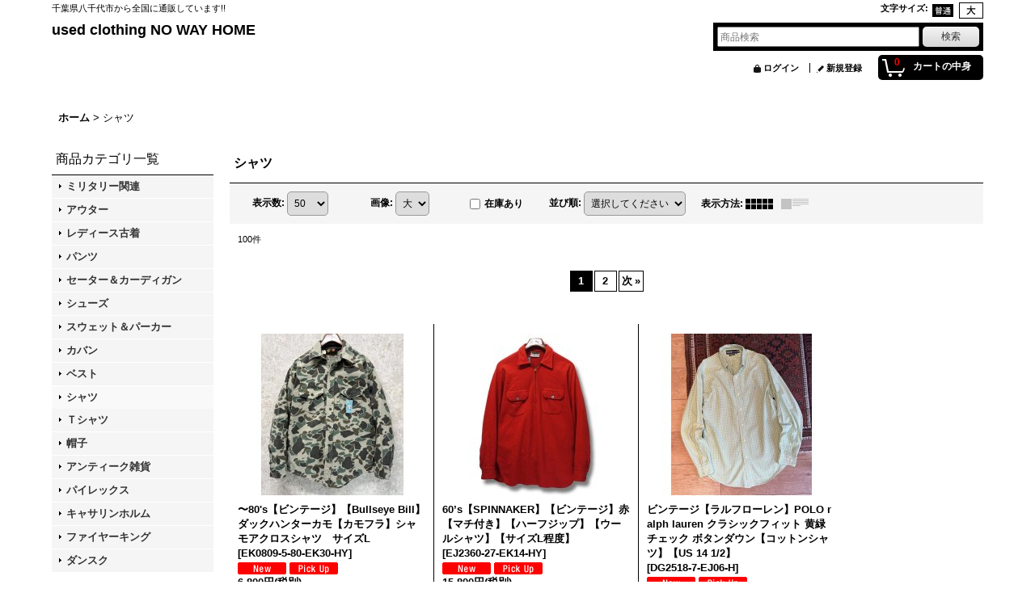

--- FILE ---
content_type: text/html; charset=UTF-8
request_url: https://www.nowayhome.jp/product-list/6?page=9
body_size: 18893
content:
<!DOCTYPE html><html lang="ja">
<head>
    <meta charset="utf-8" />
    <title>千葉県八千代市勝田台でアメリカ直輸入の古着を販売しています。</title>
    <meta name="keywords" content="千葉県八千代市の古着屋。勝田台駅から徒歩５分。無料駐車場有。ミリタリーやファイヤーキングを販売。通販可能。" />
    <meta name="description" content="千葉県八千代市の古着屋。勝田台駅から徒歩５分。ミリタリーやファイヤーキングを販売。通販可能。" />
    <link rel="alternate" type="application/rss+xml" title="RSS" href="https://www.nowayhome.jp/rss/rss.php" />
    <link rel="alternate" media="only screen and (max-width: 640px)" href="https://www.nowayhome.jp/phone/product-list/6" />
    <link rel="next" href="https://www.nowayhome.jp/product-list/6?page=2" />
    <link rel="canonical" href="https://www.nowayhome.jp/product-list/6" />
    <link href="/res/layout001/style/public/font-awesome-4.7.0/css/font-awesome.min.css" rel="stylesheet" />
    <link href="https://www.nowayhome.jp/res/layout001/style/common.css?1698389121" rel="stylesheet" type="text/css" media="all" />
    <link href="https://www.nowayhome.jp/res/layout020/style/template.css?1811011534" rel="stylesheet" type="text/css" media="all" />
    <link href="https://www.nowayhome.jp/res/layout001/style/jquery.fancybox.css" rel="stylesheet" type="text/css" media="all" />
    <link href="https://www.nowayhome.jp/data/nowayhome/pc/20190918154748b14522.css?1568789268" rel="stylesheet" type="text/css" media="all" />
    <script src="https://www.nowayhome.jp/res/layout020/js/public/jquery.js?v=420213"></script>
    <script src="https://www.nowayhome.jp/res/layout020/js/underscore.js?v=3"></script>
    <script src="https://www.nowayhome.jp/res/layout020/js/flipsnap.min.js"></script>
    <script src="https://www.nowayhome.jp/res/layout020/js/pack/ocnk-min.js?1625028332"></script>
    <script src="https://www.nowayhome.jp/res/layout020/js/pack/ranking-tab-min.js?1625028310"></script>
<link rel="shortcut icon" type="image/vnd.microsoft.icon" href="https://nowayhome.ocnk.net/data/nowayhome/image/favicon.ico">
<link rel="icon" type="image/vnd.microsoft.icon" href="https://nowayhome.ocnk.net/data/nowayhome/image/favicon.ico">
<link rel="apple-touch-icon" sizes="57x57" href="https://nowayhome.ocnk.net/data/nowayhome/image/apple-touch-icon-57x57.png">
<link rel="apple-touch-icon" sizes="60x60" href="https://nowayhome.ocnk.net/data/nowayhome/image/apple-touch-icon-60x60.png">
<link rel="apple-touch-icon" sizes="72x72" href="https://nowayhome.ocnk.net/data/nowayhome/image/apple-touch-icon-72x72.png">
<link rel="apple-touch-icon" sizes="76x76" href="https://nowayhome.ocnk.net/data/nowayhome/image/apple-touch-icon-76x76.png">
<link rel="apple-touch-icon" sizes="114x114" href="https://nowayhome.ocnk.net/data/nowayhome/image/apple-touch-icon-114x114.png">
<link rel="apple-touch-icon" sizes="120x120" href="https://nowayhome.ocnk.net/data/nowayhome/image/apple-touch-icon-120x120.png">
<link rel="apple-touch-icon" sizes="144x144" href="https://nowayhome.ocnk.net/data/nowayhome/image/apple-touch-icon-144x144.png">
<link rel="apple-touch-icon" sizes="152x152" href="https://nowayhome.ocnk.net/data/nowayhome/image/apple-touch-icon-152x152.png">
<link rel="apple-touch-icon" sizes="180x180" href="https://nowayhome.ocnk.net/data/nowayhome/image/apple-touch-icon-180x180.png">
<link rel="icon" type="image/png" sizes="192x192" href="https://nowayhome.ocnk.net/data/nowayhome/image/android-chrome-192x192.png">
<link rel="icon" type="image/png" sizes="48x48" href="https://nowayhome.ocnk.net/data/nowayhome/image/favicon-48x48.png">
<link rel="icon" type="image/png" sizes="96x96" href="https://nowayhome.ocnk.net/data/nowayhome/image/favicon-96x96.png">
<link rel="icon" type="image/png" sizes="96x96" href="https://nowayhome.ocnk.net/data/nowayhome/image/favicon-160x160.png">
<link rel="icon" type="image/png" sizes="96x96" href="https://nowayhome.ocnk.net/data/nowayhome/image/favicon-196x196.png">
<link rel="icon" type="image/png" sizes="16x16" href="https://nowayhome.ocnk.net/data/nowayhome/image/favicon-16x16.png">
<link rel="icon" type="image/png" sizes="32x32" href="https://nowayhome.ocnk.net/data/nowayhome/image/favicon-32x32.png">
<meta name="msapplication-TileColor" content="#2d88ef">
<meta name="msapplication-TileImage" content="/mstile-144x144.png">
<script async src="https://www.googletagmanager.com/gtag/js?id=UA-105818429-1"></script>
<script>
  window.dataLayer = window.dataLayer || [];
  function gtag(){dataLayer.push(arguments);}
  gtag('js', new Date());
  gtag('config', 'UA-105818429-1');
</script>

</head>

<body class="categorylist_page_body widemode" id="categorylist_page_6">
<div id="container" class="jpn_version visitor">
<div id="inner_container">

    <header role="banner">
        <div id="header_container">
            <div id="header">

                <div id="inner_header">

                    <div id="header_top" class="fix_center clearfix">
                        <div id="copy" class="header_top_800">
千葉県八千代市から全国に通販しています!!
                        </div>
                        <div id="header_font_setting">
                            <div class="font_setting">
                                <span class="set_font_title">文字サイズ<span class="colon">:</span></span>
                                <span class="set_font_normal"></span><span class="set_font_large"></span>
                            </div>
                        </div>
                    </div>

                    <div id="header_middle" class="fix_center clearfix">
                        <div id="shoptext" itemscope="itemscope" itemtype="http://schema.org/Organization">
                            <a itemprop="url" href="https://www.nowayhome.jp">used clothing NO WAY HOME</a>
                        </div>
                        <div id="search" itemscope="itemscope" itemtype="http://schema.org/WebSite">
                            <meta itemprop="url" content="https://www.nowayhome.jp" />
                            <form class="search_form" method="get" action="https://www.nowayhome.jp/product-list" role="search" itemprop="potentialAction" itemscope="itemscope" itemtype="http://schema.org/SearchAction">
                                <meta itemprop="target" content="https://www.nowayhome.jp/product-list/?keyword={keyword}" />
                                <input type="search" class="largesize searchform" name="keyword" value="" placeholder="商品検索" itemprop="query-input" />
                                <span class="global_btn"><input type="submit" class="searchinput btn_size_small btn_color_common" name="Submit" value="検索" /></span>
                            </form>
                        </div>
                    </div>

                    <div id="header_bottom" class="fix_center clearfix">
                        <div id="carttop">
                            <div class="shopping_cart_button has_cart_popup" data-empty-text="">
                                <div class="cartbtn">
                                    <a href="https://www.nowayhome.jp/cart">
                                        <span class="cartquantity">0</span>
                                        <span class="cartbtn_text">カートの中身</span>
                                    </a>
                                </div>
                            </div>
                        </div>

                        <div class="signin guestmember">
                            <div class="signin_box">
                                <ul>
                                    <li class="signin_top">
                                        <a href="https://www.nowayhome.jp/member-login" class="secure_link">ログイン</a>
                                    </li>
                                    <li class="register_top">
                                        <a href="https://www.nowayhome.jp/register" class="secure_link">新規登録</a>
                                    </li>
                                </ul>
                            </div>
                        </div>
                    </div>

                </div>

                <nav role="navigation">
                </nav>

            </div>        </div>
    </header>

    <div id="contents">
        <div id="inner_contents" class="fix_center clearfix">

<div id="pan">
    <ol class="breadcrumb_list" itemscope itemtype="https://schema.org/BreadcrumbList">
        <li class="breadcrumb_nav pannavi1" itemprop="itemListElement" itemscope itemtype="https://schema.org/ListItem">
            <a href="https://www.nowayhome.jp/" itemprop="item">
                <span class="breadcrumb_text" itemprop="name">ホーム</span>
            </a>
            <meta itemprop="position" content="1">
        </li>
        <li class="breadcrumb_nav" itemprop="itemListElement" itemscope itemtype="https://schema.org/ListItem">
            <span class="gt">&gt;</span>
                <span class="thispage" itemprop="name">シャツ</span>
            <meta itemprop="position" content="2">
        </li>
    </ol>
</div>

            <div id="leftcol" class="side_col" role="complementary">


                                                                                                                                                                                                                                                                                                                                                                                                                                                                                                                                                                                                                                                                                    <section>
                    <div class="side_box category">
                        <div class="section_title">
                            <h2>商品カテゴリ一覧</h2>
                        </div>
                        <ul class="side_contents category_list side_category_popup">
                            <li class="parent_category maincategory15">
                                <div class="maincategory">
                                    <a href="https://www.nowayhome.jp/product-list/15" class="parentcategory_link categorylink15 item_list_link">
                                                                                <span class="nav_text">ミリタリー関連</span>
                                    </a>
                                </div>
                            </li>
                            <li class="parent_category maincategory5">
                                <div class="maincategory">
                                    <a href="https://www.nowayhome.jp/product-list/5" class="parentcategory_link categorylink5 item_list_link">
                                                                                <span class="nav_text">アウター</span>
                                    </a>
                                </div>
                            </li>
                            <li class="parent_category maincategory16">
                                <div class="maincategory">
                                    <a href="https://www.nowayhome.jp/product-list/16" class="parentcategory_link categorylink16 item_list_link">
                                                                                <span class="nav_text">レディース古着</span>
                                    </a>
                                </div>
                            </li>
                            <li class="parent_category maincategory8">
                                <div class="maincategory">
                                    <a href="https://www.nowayhome.jp/product-list/8" class="parentcategory_link categorylink8 item_list_link">
                                                                                <span class="nav_text">パンツ</span>
                                    </a>
                                </div>
                            </li>
                            <li class="parent_category maincategory9">
                                <div class="maincategory">
                                    <a href="https://www.nowayhome.jp/product-list/9" class="parentcategory_link categorylink9 item_list_link">
                                                                                <span class="nav_text">セーター＆カーディガン</span>
                                    </a>
                                </div>
                            </li>
                            <li class="parent_category maincategory11">
                                <div class="maincategory">
                                    <a href="https://www.nowayhome.jp/product-list/11" class="parentcategory_link categorylink11 item_list_link">
                                                                                <span class="nav_text">シューズ</span>
                                    </a>
                                </div>
                            </li>
                            <li class="parent_category maincategory10">
                                <div class="maincategory">
                                    <a href="https://www.nowayhome.jp/product-list/10" class="parentcategory_link categorylink10 item_list_link">
                                                                                <span class="nav_text">スウェット＆パーカー</span>
                                    </a>
                                </div>
                            </li>
                            <li class="parent_category maincategory13">
                                <div class="maincategory">
                                    <a href="https://www.nowayhome.jp/product-list/13" class="parentcategory_link categorylink13 item_list_link">
                                                                                <span class="nav_text">カバン</span>
                                    </a>
                                </div>
                            </li>
                            <li class="parent_category maincategory14">
                                <div class="maincategory">
                                    <a href="https://www.nowayhome.jp/product-list/14" class="parentcategory_link categorylink14 item_list_link">
                                                                                <span class="nav_text">ベスト</span>
                                    </a>
                                </div>
                            </li>
                            <li class="parent_category maincategory6 nav_on">
                                <div class="maincategory">
                                    <a href="https://www.nowayhome.jp/product-list/6" class="parentcategory_link categorylink6 item_list_link nav_on">
                                                                                <span class="nav_text">シャツ</span>
                                    </a>
                                </div>
                            </li>
                            <li class="parent_category maincategory7">
                                <div class="maincategory">
                                    <a href="https://www.nowayhome.jp/product-list/7" class="parentcategory_link categorylink7 item_list_link">
                                                                                <span class="nav_text">Ｔシャツ</span>
                                    </a>
                                </div>
                            </li>
                            <li class="parent_category maincategory12">
                                <div class="maincategory">
                                    <a href="https://www.nowayhome.jp/product-list/12" class="parentcategory_link categorylink12 item_list_link">
                                                                                <span class="nav_text">帽子</span>
                                    </a>
                                </div>
                            </li>
                            <li class="parent_category maincategory2">
                                <div class="maincategory">
                                    <a href="https://www.nowayhome.jp/product-list/2" class="parentcategory_link categorylink2 item_list_link">
                                                                                <span class="nav_text">アンティーク雑貨</span>
                                    </a>
                                </div>
                            </li>
                            <li class="parent_category maincategory3">
                                <div class="maincategory">
                                    <a href="https://www.nowayhome.jp/product-list/3" class="parentcategory_link categorylink3 item_list_link">
                                                                                <span class="nav_text">パイレックス</span>
                                    </a>
                                </div>
                            </li>
                            <li class="parent_category maincategory4">
                                <div class="maincategory">
                                    <a href="https://www.nowayhome.jp/product-list/4" class="parentcategory_link categorylink4 item_list_link">
                                                                                <span class="nav_text">キャサリンホルム</span>
                                    </a>
                                </div>
                            </li>
                            <li class="parent_category maincategory1">
                                <div class="maincategory">
                                    <a href="https://www.nowayhome.jp/product-list/1" class="parentcategory_link categorylink1 item_list_link">
                                                                                <span class="nav_text">ファイヤーキング</span>
                                    </a>
                                </div>
                            </li>
                            <li class="parent_category maincategory17 posbottom">
                                <div class="maincategory">
                                    <a href="https://www.nowayhome.jp/product-list/17" class="parentcategory_link categorylink17 item_list_link">
                                                                                <span class="nav_text">ダンスク</span>
                                    </a>
                                </div>
                            </li>
                        </ul>
                    </div>
                </section>

                <div class="side_box freearea_box" data-free="c4">
<center><a href="https://twitter.com/nowayhome_used" target="_blank"><img src="https://www.nowayhome.jp/data/nowayhome/image/twitter_90.png">
</a><a href="https://www.instagram.com/nowayhome_yachiyo/?hl=ja"><img src="https://www.nowayhome.jp/data/nowayhome/image/instagram_newlogo_640x480_90.png">
</a></center>
                </div>
                <div class="side_box freearea_box" data-free="c5">
<center><font size="3.5"><span style="background-color:white"> ～実店舗のご案内～</font></span></center>
<img src=https://www.nowayhome.jp/data/nowayhome/image/noway.jpg>
<font size="2.5"><span style="line-height:140%"><p style="background-color:white">
&nbsp;&nbsp;<B>勝田台店</B><br>
&nbsp;&nbsp;営業時間：12:00-18:00　<br>
&nbsp;&nbsp;　定休日：不定休<br>
&nbsp;&nbsp;アクセス：千葉県八千代市<br>
&nbsp;&nbsp;　　　　　勝田台北1-19-45<br>
&nbsp;&nbsp;　　 駐車場２台分あり<br>
<a href="https://goo.gl/maps/J39EpQdURQygzrXA9"><center>地図はこちら</center></a>
</font>

<img src=https://www.nowayhome.jp/data/nowayhome/image/kameido.jpg>
<font size="2.5"><span style="line-height:140%"><p style="background-color:white">
&nbsp;&nbsp;<B>亀戸店</B><br>
&nbsp;&nbsp;営業時間：平日13:00-19:00　<br>
&nbsp;&nbsp;　　　　　土日祝12:00-18:00<br>
&nbsp;&nbsp;　定休日：不定休<br>
&nbsp;&nbsp;アクセス：東京都江東区<br>
&nbsp;&nbsp;　　　　　亀戸5-21-16<br>
<a href="https://maps.app.goo.gl/4RVfRvcaRXwUEkc5A"><center>地図はこちら</center></a>
</font></span></p>
                </div>
                <section>
                    <div class="side_box staff" itemscope="itemscope" itemtype="http://schema.org/Person">
                        <div class="section_title">
                            <h2>私が店長です</h2>
                        </div>
                        <div class="side_contents staff_contents">
                            <div class="global_photo staff_photo">
                                    <img src="https://www.nowayhome.jp/data/nowayhome/image/20190918_f1fa73.jpg" width="140" height="140" alt="店長" itemprop="image" />
                            </div>
                            <dl>
                                <dt>名前</dt>
                                <dd itemprop="name">店長</dd>
                                <dt>星座</dt>
                                <dd>牡牛座</dd>
                                <dt>趣味</dt>
                                <dd>寝る事。遊ぶ事。食べる事。</dd>
                            </dl>
                            <div class="profile_introduce">
                                <div class="staff_profile_desc" itemprop="description">
<center>責任者直通ダイヤル<br><a href="tel:047-778-2121">047-778-2121</a></center>
                                </div>
                            </div>
                        </div>
                    </div>
                </section>
                <div class="side_box globalnavi_side side_menu_list">
                    <ul class="side_contents navi_list">
                        <li class="side_navi s_legal">
                            <a href="https://www.nowayhome.jp/info">特定商取引法表示</a>
                        </li>
                        <li class="side_navi s_help">
                            <a href="https://www.nowayhome.jp/help">ご利用案内</a>
                        </li>
                        <li class="side_navi s_mailmagazine">
                            <a href="https://www.nowayhome.jp/mail" class="secure_link">メールマガジン</a>
                        </li>
                        <li class="side_navi s_inquiry posbottom">
                            <a href="https://www.nowayhome.jp/contact" class="secure_link">お問い合わせ</a>
                        </li>
                    </ul>
                </div>


                <aside>
                    <div class="side_box side_banner">
                        <div class="banner_box ssl_banner">
                            <img src="https://www.nowayhome.jp/res/layout020/img/all/ssl.gif" data-x2="https://www.nowayhome.jp/res/layout020/img/all/ssl_x2.gif" alt="SSL" width="115" height="55" />
                        </div>
                    </div>
                </aside>

            </div>


            <div id="maincol2" role="main">
                <div id="main_container">


                <article>
                    <div class="page_box item_box itemlist">
                        <div class="page_title">
                            <h2>
                                シャツ
</h2>
                        </div>
                                                                                                                                                                                                                                                                                                                                                                                                                                                                                                                                                                                                                                                                                                                                                                                                                                                                                                                                                                                                                            <div class="page_contents clearfix categorylist_contents">
                            <div class="inner_page_contents">
                            <a id="items"></a>
                            <form method="get" class="item_sort_form" action="https://www.nowayhome.jp/product-list/6/0/photo">
                                <div class="sort clearfix">
                                    <div class="sort_number">
                                        <p>
                                            <label for="displaynumber">表示数<span class="colon">:</span></label>
                                            <select id="displaynumber" name="num" onchange="this.form.submit();">
                                                <option value="10">10</option>
                                                <option value="20">20</option>
                                                <option value="30">30</option>
                                                <option value="50" selected="selected">50</option>
                                                <option value="100">100</option>
                                            </select>
                                        </p>
                                    </div>
                                    <div class="sort_size">
                                        <p>
                                            <label for="listphotosize"><span class="photosize_label">画像</span><span class="colon">:</span></label>
                                            <select id="listphotosize" name="img" onchange="this.form.submit();">
                                                <option value="120">小</option>
                                                <option value="160">中</option>
                                                <option value="200" selected="selected">大</option>
                                            </select>
                                        </p>
                                    </div>
                                    <div class="sort_stock">
                                        <p>
                                            <label for="available" class="check_label">
                                                <input type="checkbox" name="available" id="available" value="1" onclick="this.form.submit();" /><span class="only_available_label">在庫あり</span>
                                            </label>
                                        </p>
                                    </div>
                                    <div class="sort_order">

                                        <p>
                                            <label for="sort"><span class="sort_label">並び順</span><span class="colon">:</span></label>
                                            <select name="sort" id="sort" onchange="this.form.submit();">
                                                <option value="" selected="selected">選択してください</option>
                                                <option value="featured">おすすめ順</option>
                                                <option value="price">価格の安い順</option>
                                                <option value="price-desc">価格の高い順</option>
                                                <option value="rank">売れ筋順</option>
                                            </select>
                                        </p>
                                    </div>
                                    <div class="sort_layout">
                                        <p class="clearfix">
                                            <span class="layout_title">表示方法</span><span class="colon">:</span>
                                            <span class="sort_layout_icons"><a class="layout_photo" title="写真のみ一覧" href="https://www.nowayhome.jp/product-list/6/0/photo"><img width="34" height="13" alt="写真のみ一覧" class="vami" src="https://www.nowayhome.jp/res/layout020/img/layout_photo.gif" data-x2="https://www.nowayhome.jp/res/layout020/img/layout_photo_x2.gif" /></a><a class="layout_desc" title="説明付き一覧" href="https://www.nowayhome.jp/product-list/6/0/normal"><img width="34" height="13" class="vami img_opacity" alt="説明付き一覧" src="https://www.nowayhome.jp/res/layout020/img/layout_text.gif" data-x2="https://www.nowayhome.jp/res/layout020/img/layout_text_x2.gif" /></a></span>
                                        </p>
                                    </div>
                                </div>
                            </form>
                            <div class="category_item_count">
                                <p class="count_number">
                                    <span class="number">100</span><span class="count_suffix">件</span>
                                </p>
                            </div>
                            <div id="pagertop" class="pager">
<strong>1</strong><a href="/product-list/6?page=2" class="pager_btn">2</a><a href="/product-list/6?page=2" class="to_next_page pager_btn">次<span class="arrow">&raquo;</span></a>
                            </div>
                            <div class="itemlist_box clearfix">
                                <ul class="layout200 item_list clearfix">
                                            <li class="list_item_cell list_item_13790 ">
                                        <div class="item_data" data-product-id="13790">
                                                <a href="https://www.nowayhome.jp/product/13790" class="item_data_link">
                                                    <div class="global_photo itemph_itemlist_13790">
                                                        <img src="https://www.nowayhome.jp/data/nowayhome/_/70726f647563742f32303235313133305f6331376264322e6a7067003230300000660023666666666666.jpg" data-x2="https://www.nowayhome.jp/data/nowayhome/_/70726f647563742f32303235313133305f6331376264322e6a7067003430300000740023666666666666.jpg" alt="〜80&#039;s【ビンテージ】【Bullseye Bill】ダックハンターカモ【カモフラ】シャモアクロスシャツ　サイズL " width="200" height="200" />
                                                    </div>

                                                    <p class="item_name">
                                                        <span class="goods_name">〜80's【ビンテージ】【Bullseye Bill】ダックハンターカモ【カモフラ】シャモアクロスシャツ　サイズL<br></span>
                                                        <wbr /><span class="model_number"><span class="bracket">[</span><span class="model_number_value">EK0809-5-80-EK30-HY</span><span class="bracket">]</span></span>
                                                    </p>
                                                    <p class="common_icon">
                                                        <img src="https://www.nowayhome.jp/res/layout020/img/icon_new.gif" data-x2="https://www.nowayhome.jp/res/layout020/img/icon_new_x2.gif" width="60" height="15" class="icon_new" alt="" />
                                                        <img src="https://www.nowayhome.jp/res/layout020/img/icon_pickup.gif" data-x2="https://www.nowayhome.jp/res/layout020/img/icon_pickup_x2.gif" width="60" height="15" class="icon_pickup" alt="" />
                                                    </p>

                                                    <div class="item_info">
                                                    <div class="price">
                                                        <p class="selling_price">
                                                            <span class="figure">6,800円</span><span class="tax_label list_tax_label">(税別)</span>                                                        </p>
                                                        <p class="tax_incl_price">
                                                            <span class="round_bracket">(</span><span class="price_label">税込<span class="colon">:</span></span>
                                                            <span class="figure">7,480円</span><span class="round_bracket">)</span>
                                                        </p>
                                                    </div>



                                                    </div>
                                                </a>
                                                <div class="add_cart">
                                                    <form name="productadd13790" method="post" class="itemlist_cartbutton productadd13790">
                                                        <input type="hidden" name="cart_add_13790" value="t" />
                                                        <input type="hidden" name="cart_addquantity_13790" value="1" />
                                                        <input type="hidden" name="cart_operation_page" value="product-list" />
                                                        <span class="global_btn">
                                                            <input type="submit" value="カートに入れる" class="cartinput btn_size_large btn_color_emphasis open_modal_window_product_form" data-id="13790"/>
                                                        </span>
                                                    </form>
                                                </div>
                                        </div>
                                    </li>
                                            <li class="list_item_cell list_item_13624 ">
                                        <div class="item_data" data-product-id="13624">
                                                <a href="https://www.nowayhome.jp/product/13624" class="item_data_link">
                                                    <div class="global_photo itemph_itemlist_13624">
                                                        <img src="https://www.nowayhome.jp/data/nowayhome/_/70726f647563742f32303235313131355f3132663663322e6a7067003230300000660023666666666666.jpg" data-x2="https://www.nowayhome.jp/data/nowayhome/_/70726f647563742f32303235313131355f3132663663322e6a7067003430300000740023666666666666.jpg" alt="60’s【SPINNAKER】【ビンテージ】赤【マチ付き】【ハーフジップ】【ウールシャツ】【サイズL程度】 " width="200" height="200" />
                                                    </div>

                                                    <p class="item_name">
                                                        <span class="goods_name">60’s【SPINNAKER】【ビンテージ】赤【マチ付き】【ハーフジップ】【ウールシャツ】【サイズL程度】<br></span>
                                                        <wbr /><span class="model_number"><span class="bracket">[</span><span class="model_number_value">EJ2360-27-EK14-HY</span><span class="bracket">]</span></span>
                                                    </p>
                                                    <p class="common_icon">
                                                        <img src="https://www.nowayhome.jp/res/layout020/img/icon_new.gif" data-x2="https://www.nowayhome.jp/res/layout020/img/icon_new_x2.gif" width="60" height="15" class="icon_new" alt="" />
                                                        <img src="https://www.nowayhome.jp/res/layout020/img/icon_pickup.gif" data-x2="https://www.nowayhome.jp/res/layout020/img/icon_pickup_x2.gif" width="60" height="15" class="icon_pickup" alt="" />
                                                    </p>

                                                    <div class="item_info">
                                                    <div class="price">
                                                        <p class="selling_price">
                                                            <span class="figure">15,800円</span><span class="tax_label list_tax_label">(税別)</span>                                                        </p>
                                                        <p class="tax_incl_price">
                                                            <span class="round_bracket">(</span><span class="price_label">税込<span class="colon">:</span></span>
                                                            <span class="figure">17,380円</span><span class="round_bracket">)</span>
                                                        </p>
                                                    </div>



                                                    </div>
                                                </a>
                                                <div class="add_cart">
                                                    <form name="productadd13624" method="post" class="itemlist_cartbutton productadd13624">
                                                        <input type="hidden" name="cart_add_13624" value="t" />
                                                        <input type="hidden" name="cart_addquantity_13624" value="1" />
                                                        <input type="hidden" name="cart_operation_page" value="product-list" />
                                                        <span class="global_btn">
                                                            <input type="submit" value="カートに入れる" class="cartinput btn_size_large btn_color_emphasis open_modal_window_product_form" data-id="13624"/>
                                                        </span>
                                                    </form>
                                                </div>
                                        </div>
                                    </li>
                                            <li class="list_item_cell list_item_13435 ">
                                        <div class="item_data" data-product-id="13435">
                                                <a href="https://www.nowayhome.jp/product/13435" class="item_data_link">
                                                    <div class="global_photo itemph_itemlist_13435">
                                                        <img src="https://www.nowayhome.jp/data/nowayhome/_/70726f647563742f32303235313031315f3031643363662e6a7067003230300000660023666666666666.jpg" data-x2="https://www.nowayhome.jp/data/nowayhome/_/70726f647563742f32303235313031315f3031643363662e6a7067003430300000740023666666666666.jpg" alt="ビンテージ【ラルフローレン】POLO ralph lauren クラシックフィット 黄緑チェック ボタンダウン【コットンシャツ】【US 14 1/2】 " width="200" height="200" />
                                                    </div>

                                                    <p class="item_name">
                                                        <span class="goods_name">ビンテージ【ラルフローレン】POLO ralph lauren クラシックフィット 黄緑チェック ボタンダウン【コットンシャツ】【US 14 1/2】<br></span>
                                                        <wbr /><span class="model_number"><span class="bracket">[</span><span class="model_number_value">DG2518-7-EJ06-H</span><span class="bracket">]</span></span>
                                                    </p>
                                                    <p class="common_icon">
                                                        <img src="https://www.nowayhome.jp/res/layout020/img/icon_new.gif" data-x2="https://www.nowayhome.jp/res/layout020/img/icon_new_x2.gif" width="60" height="15" class="icon_new" alt="" />
                                                        <img src="https://www.nowayhome.jp/res/layout020/img/icon_pickup.gif" data-x2="https://www.nowayhome.jp/res/layout020/img/icon_pickup_x2.gif" width="60" height="15" class="icon_pickup" alt="" />
                                                    </p>

                                                    <div class="item_info">
                                                    <div class="price">
                                                        <p class="selling_price">
                                                            <span class="figure">5,800円</span><span class="tax_label list_tax_label">(税別)</span>                                                        </p>
                                                        <p class="tax_incl_price">
                                                            <span class="round_bracket">(</span><span class="price_label">税込<span class="colon">:</span></span>
                                                            <span class="figure">6,380円</span><span class="round_bracket">)</span>
                                                        </p>
                                                    </div>



                                                    </div>
                                                </a>
                                                <div class="add_cart">
                                                    <form name="productadd13435" method="post" class="itemlist_cartbutton productadd13435">
                                                        <input type="hidden" name="cart_add_13435" value="t" />
                                                        <input type="hidden" name="cart_addquantity_13435" value="1" />
                                                        <input type="hidden" name="cart_operation_page" value="product-list" />
                                                        <span class="global_btn">
                                                            <input type="submit" value="カートに入れる" class="cartinput btn_size_large btn_color_emphasis open_modal_window_product_form" data-id="13435"/>
                                                        </span>
                                                    </form>
                                                </div>
                                        </div>
                                    </li>
                                            <li class="list_item_cell list_item_13655 ">
                                        <div class="item_data" data-product-id="13655">
                                                <a href="https://www.nowayhome.jp/product/13655" class="item_data_link">
                                                    <div class="global_photo itemph_itemlist_13655">
                                                        <img src="https://www.nowayhome.jp/data/nowayhome/_/70726f647563742f32303235313131355f3234316134642e6a706567003230300000660023666666666666.jpg" data-x2="https://www.nowayhome.jp/data/nowayhome/_/70726f647563742f32303235313131355f3234316134642e6a706567003430300000740023666666666666.jpg" alt="ビンテージ【FALCON BAY】ファルコンベイ【赤チェック】ヘビーネルシャツ【シャツ】 " width="200" height="200" />
                                                    </div>

                                                    <p class="item_name">
                                                        <span class="goods_name">ビンテージ【FALCON BAY】ファルコンベイ【赤チェック】ヘビーネルシャツ【シャツ】<br></span>
                                                        <wbr /><span class="model_number"><span class="bracket">[</span><span class="model_number_value">EK0801-10-EK14-Y</span><span class="bracket">]</span></span>
                                                    </p>
                                                    <p class="common_icon">
                                                        <img src="https://www.nowayhome.jp/res/layout020/img/icon_new.gif" data-x2="https://www.nowayhome.jp/res/layout020/img/icon_new_x2.gif" width="60" height="15" class="icon_new" alt="" />
                                                        <img src="https://www.nowayhome.jp/res/layout020/img/icon_pickup.gif" data-x2="https://www.nowayhome.jp/res/layout020/img/icon_pickup_x2.gif" width="60" height="15" class="icon_pickup" alt="" />
                                                    </p>

                                                    <div class="item_info">
                                                    <div class="price">
                                                        <p class="selling_price">
                                                            <span class="figure">8,800円</span><span class="tax_label list_tax_label">(税別)</span>                                                        </p>
                                                        <p class="tax_incl_price">
                                                            <span class="round_bracket">(</span><span class="price_label">税込<span class="colon">:</span></span>
                                                            <span class="figure">9,680円</span><span class="round_bracket">)</span>
                                                        </p>
                                                    </div>



                                                    </div>
                                                </a>
                                                <div class="add_cart">
                                                    <form name="productadd13655" method="post" class="itemlist_cartbutton productadd13655">
                                                        <input type="hidden" name="cart_add_13655" value="t" />
                                                        <input type="hidden" name="cart_addquantity_13655" value="1" />
                                                        <input type="hidden" name="cart_operation_page" value="product-list" />
                                                        <span class="global_btn">
                                                            <input type="submit" value="カートに入れる" class="cartinput btn_size_large btn_color_emphasis open_modal_window_product_form" data-id="13655"/>
                                                        </span>
                                                    </form>
                                                </div>
                                        </div>
                                    </li>
                                            <li class="list_item_cell list_item_13619 ">
                                        <div class="item_data" data-product-id="13619">
                                                <a href="https://www.nowayhome.jp/product/13619" class="item_data_link">
                                                    <div class="global_photo itemph_itemlist_13619">
                                                        <img src="https://www.nowayhome.jp/data/nowayhome/_/70726f647563742f32303235313131355f3064396661612e6a7067003230300000660023666666666666.jpg" data-x2="https://www.nowayhome.jp/data/nowayhome/_/70726f647563742f32303235313131355f3064396661612e6a7067003430300000740023666666666666.jpg" alt="デッドストック【ロックマウント】ROCK MOUNT【ビンテージ】【花柄】黒【ウエスタンシャツ】【サイズM】  " width="200" height="200" />
                                                    </div>

                                                    <p class="item_name">
                                                        <span class="goods_name">デッドストック【ロックマウント】ROCK MOUNT【ビンテージ】【花柄】黒【ウエスタンシャツ】【サイズM】 <br></span>
                                                        <wbr /><span class="model_number"><span class="bracket">[</span><span class="model_number_value">EK1401-16-EK14-HY</span><span class="bracket">]</span></span>
                                                    </p>
                                                    <p class="common_icon">
                                                        <img src="https://www.nowayhome.jp/res/layout020/img/icon_new.gif" data-x2="https://www.nowayhome.jp/res/layout020/img/icon_new_x2.gif" width="60" height="15" class="icon_new" alt="" />
                                                        <img src="https://www.nowayhome.jp/res/layout020/img/icon_pickup.gif" data-x2="https://www.nowayhome.jp/res/layout020/img/icon_pickup_x2.gif" width="60" height="15" class="icon_pickup" alt="" />
                                                    </p>

                                                    <div class="item_info">
                                                    <div class="price">
                                                        <p class="selling_price">
                                                            <span class="figure">10,800円</span><span class="tax_label list_tax_label">(税別)</span>                                                        </p>
                                                        <p class="tax_incl_price">
                                                            <span class="round_bracket">(</span><span class="price_label">税込<span class="colon">:</span></span>
                                                            <span class="figure">11,880円</span><span class="round_bracket">)</span>
                                                        </p>
                                                    </div>



                                                    </div>
                                                </a>
                                                <div class="add_cart">
                                                    <form name="productadd13619" method="post" class="itemlist_cartbutton productadd13619">
                                                        <input type="hidden" name="cart_add_13619" value="t" />
                                                        <input type="hidden" name="cart_addquantity_13619" value="1" />
                                                        <input type="hidden" name="cart_operation_page" value="product-list" />
                                                        <span class="global_btn">
                                                            <input type="submit" value="カートに入れる" class="cartinput btn_size_large btn_color_emphasis open_modal_window_product_form" data-id="13619"/>
                                                        </span>
                                                    </form>
                                                </div>
                                        </div>
                                    </li>
                                            <li class="list_item_cell list_item_13418 ">
                                        <div class="item_data" data-product-id="13418">
                                                <a href="https://www.nowayhome.jp/product/13418" class="item_data_link">
                                                    <div class="global_photo itemph_itemlist_13418">
                                                        <img src="https://www.nowayhome.jp/data/nowayhome/_/70726f647563742f32303235313030345f3737363066372e6a7067003230300000660023666666666666.jpg" data-x2="https://www.nowayhome.jp/data/nowayhome/_/70726f647563742f32303235313030345f3737363066372e6a7067003430300000740023666666666666.jpg" alt="70&#039;s【ビンテージ】【Arrow kent collection】アロー【ベージュ×緑】ストライプ【ポリコットンシャツ】【16-33】  " width="200" height="200" />
                                                    </div>

                                                    <p class="item_name">
                                                        <span class="goods_name">70's【ビンテージ】【Arrow kent collection】アロー【ベージュ×緑】ストライプ【ポリコットンシャツ】【16-33】 <br></span>
                                                        <wbr /><span class="model_number"><span class="bracket">[</span><span class="model_number_value">EI2608-9-30-EJ03-Y</span><span class="bracket">]</span></span>
                                                    </p>
                                                    <p class="common_icon">
                                                        <img src="https://www.nowayhome.jp/res/layout020/img/icon_new.gif" data-x2="https://www.nowayhome.jp/res/layout020/img/icon_new_x2.gif" width="60" height="15" class="icon_new" alt="" />
                                                        <img src="https://www.nowayhome.jp/res/layout020/img/icon_pickup.gif" data-x2="https://www.nowayhome.jp/res/layout020/img/icon_pickup_x2.gif" width="60" height="15" class="icon_pickup" alt="" />
                                                    </p>

                                                    <div class="item_info">
                                                    <div class="price">
                                                        <p class="selling_price">
                                                            <span class="figure">5,800円</span><span class="tax_label list_tax_label">(税別)</span>                                                        </p>
                                                        <p class="tax_incl_price">
                                                            <span class="round_bracket">(</span><span class="price_label">税込<span class="colon">:</span></span>
                                                            <span class="figure">6,380円</span><span class="round_bracket">)</span>
                                                        </p>
                                                    </div>



                                                    </div>
                                                </a>
                                                <div class="add_cart">
                                                    <form name="productadd13418" method="post" class="itemlist_cartbutton productadd13418">
                                                        <input type="hidden" name="cart_add_13418" value="t" />
                                                        <input type="hidden" name="cart_addquantity_13418" value="1" />
                                                        <input type="hidden" name="cart_operation_page" value="product-list" />
                                                        <span class="global_btn">
                                                            <input type="submit" value="カートに入れる" class="cartinput btn_size_large btn_color_emphasis open_modal_window_product_form" data-id="13418"/>
                                                        </span>
                                                    </form>
                                                </div>
                                        </div>
                                    </li>
                                            <li class="list_item_cell list_item_13638 ">
                                        <div class="item_data" data-product-id="13638">
                                                <a href="https://www.nowayhome.jp/product/13638" class="item_data_link">
                                                    <div class="global_photo itemph_itemlist_13638">
                                                        <img src="https://www.nowayhome.jp/data/nowayhome/_/70726f647563742f32303235313131355f3232373731342e6a7067003230300000660023666666666666.jpg" data-x2="https://www.nowayhome.jp/data/nowayhome/_/70726f647563742f32303235313131355f3232373731342e6a7067003430300000740023666666666666.jpg" alt="80&#039;s【USA製】【ビンテージ】 【FROSTPROOF】【フロストプルーフ】【赤ｘ紺ｘ白】チェック ネルシャツ　サイズL-TALL " width="200" height="200" />
                                                    </div>

                                                    <p class="item_name">
                                                        <span class="goods_name">80's【USA製】【ビンテージ】 【FROSTPROOF】【フロストプルーフ】【赤ｘ紺ｘ白】チェック ネルシャツ　サイズL-TALL<br></span>
                                                        <wbr /><span class="model_number"><span class="bracket">[</span><span class="model_number_value">EK0869-10-EK09-HY</span><span class="bracket">]</span></span>
                                                    </p>
                                                    <p class="common_icon">
                                                        <img src="https://www.nowayhome.jp/res/layout020/img/icon_new.gif" data-x2="https://www.nowayhome.jp/res/layout020/img/icon_new_x2.gif" width="60" height="15" class="icon_new" alt="" />
                                                        <img src="https://www.nowayhome.jp/res/layout020/img/icon_pickup.gif" data-x2="https://www.nowayhome.jp/res/layout020/img/icon_pickup_x2.gif" width="60" height="15" class="icon_pickup" alt="" />
                                                    </p>

                                                    <div class="item_info">
                                                    <div class="price">
                                                        <p class="selling_price">
                                                            <span class="figure">8,800円</span><span class="tax_label list_tax_label">(税別)</span>                                                        </p>
                                                        <p class="tax_incl_price">
                                                            <span class="round_bracket">(</span><span class="price_label">税込<span class="colon">:</span></span>
                                                            <span class="figure">9,680円</span><span class="round_bracket">)</span>
                                                        </p>
                                                    </div>



                                                    </div>
                                                </a>
                                                <div class="add_cart">
                                                    <form name="productadd13638" method="post" class="itemlist_cartbutton productadd13638">
                                                        <input type="hidden" name="cart_add_13638" value="t" />
                                                        <input type="hidden" name="cart_addquantity_13638" value="1" />
                                                        <input type="hidden" name="cart_operation_page" value="product-list" />
                                                        <span class="global_btn">
                                                            <input type="submit" value="カートに入れる" class="cartinput btn_size_large btn_color_emphasis open_modal_window_product_form" data-id="13638"/>
                                                        </span>
                                                    </form>
                                                </div>
                                        </div>
                                    </li>
                                            <li class="list_item_cell list_item_13591 ">
                                        <div class="item_data" data-product-id="13591">
                                                <a href="https://www.nowayhome.jp/product/13591" class="item_data_link">
                                                    <div class="global_photo itemph_itemlist_13591">
                                                        <img src="https://www.nowayhome.jp/data/nowayhome/_/70726f647563742f32303235313130315f6235646266662e6a7067003230300000660023666666666666.jpg" data-x2="https://www.nowayhome.jp/data/nowayhome/_/70726f647563742f32303235313130315f6235646266662e6a7067003430300000740023666666666666.jpg" alt="ビンテージ【Carhartt】カーハート 【紺×白】シャドーチェック【スナップボタン】ネルシャツ 【サイズL】 " width="200" height="200" />
                                                    </div>

                                                    <p class="item_name">
                                                        <span class="goods_name">ビンテージ【Carhartt】カーハート 【紺×白】シャドーチェック【スナップボタン】ネルシャツ 【サイズL】<br></span>
                                                        <wbr /><span class="model_number"><span class="bracket">[</span><span class="model_number_value">EJ2354-18-60-EJ28-Y</span><span class="bracket">]</span></span>
                                                    </p>
                                                    <p class="common_icon">
                                                        <img src="https://www.nowayhome.jp/res/layout020/img/icon_new.gif" data-x2="https://www.nowayhome.jp/res/layout020/img/icon_new_x2.gif" width="60" height="15" class="icon_new" alt="" />
                                                        <img src="https://www.nowayhome.jp/res/layout020/img/icon_pickup.gif" data-x2="https://www.nowayhome.jp/res/layout020/img/icon_pickup_x2.gif" width="60" height="15" class="icon_pickup" alt="" />
                                                    </p>

                                                    <div class="item_info">
                                                    <div class="price">
                                                        <p class="selling_price">
                                                            <span class="figure">5,900円</span><span class="tax_label list_tax_label">(税別)</span>                                                        </p>
                                                        <p class="tax_incl_price">
                                                            <span class="round_bracket">(</span><span class="price_label">税込<span class="colon">:</span></span>
                                                            <span class="figure">6,490円</span><span class="round_bracket">)</span>
                                                        </p>
                                                    </div>



                                                    </div>
                                                </a>
                                                <div class="add_cart">
                                                    <form name="productadd13591" method="post" class="itemlist_cartbutton productadd13591">
                                                        <input type="hidden" name="cart_add_13591" value="t" />
                                                        <input type="hidden" name="cart_addquantity_13591" value="1" />
                                                        <input type="hidden" name="cart_operation_page" value="product-list" />
                                                        <span class="global_btn">
                                                            <input type="submit" value="カートに入れる" class="cartinput btn_size_large btn_color_emphasis open_modal_window_product_form" data-id="13591"/>
                                                        </span>
                                                    </form>
                                                </div>
                                        </div>
                                    </li>
                                            <li class="list_item_cell list_item_13603 ">
                                        <div class="item_data" data-product-id="13603">
                                                <a href="https://www.nowayhome.jp/product/13603" class="item_data_link">
                                                    <div class="global_photo itemph_itemlist_13603">
                                                        <img src="https://www.nowayhome.jp/data/nowayhome/_/70726f647563742f32303235313130375f3834373537392e6a7067003230300000660023666666666666.jpg" data-x2="https://www.nowayhome.jp/data/nowayhome/_/70726f647563742f32303235313130375f3834373537392e6a7067003430300000740023666666666666.jpg" alt="~90’ｓ【ビンテージ】【エディーバウアー】【紺×白】ハウンドトゥース柄【コーデュロイBDシャツ】【サイズS】 " width="200" height="200" />
                                                    </div>

                                                    <p class="item_name">
                                                        <span class="goods_name">~90’ｓ【ビンテージ】【エディーバウアー】【紺×白】ハウンドトゥース柄【コーデュロイBDシャツ】【サイズS】<br></span>
                                                        <wbr /><span class="model_number"><span class="bracket">[</span><span class="model_number_value">EJ2654-13-EK02-H</span><span class="bracket">]</span></span>
                                                    </p>
                                                    <p class="common_icon">
                                                        <img src="https://www.nowayhome.jp/res/layout020/img/icon_new.gif" data-x2="https://www.nowayhome.jp/res/layout020/img/icon_new_x2.gif" width="60" height="15" class="icon_new" alt="" />
                                                        <img src="https://www.nowayhome.jp/res/layout020/img/icon_pickup.gif" data-x2="https://www.nowayhome.jp/res/layout020/img/icon_pickup_x2.gif" width="60" height="15" class="icon_pickup" alt="" />
                                                    </p>

                                                    <div class="item_info">
                                                    <div class="price">
                                                        <p class="selling_price">
                                                            <span class="figure">6,900円</span><span class="tax_label list_tax_label">(税別)</span>                                                        </p>
                                                        <p class="tax_incl_price">
                                                            <span class="round_bracket">(</span><span class="price_label">税込<span class="colon">:</span></span>
                                                            <span class="figure">7,590円</span><span class="round_bracket">)</span>
                                                        </p>
                                                    </div>



                                                    </div>
                                                </a>
                                                <div class="add_cart">
                                                    <form name="productadd13603" method="post" class="itemlist_cartbutton productadd13603">
                                                        <input type="hidden" name="cart_add_13603" value="t" />
                                                        <input type="hidden" name="cart_addquantity_13603" value="1" />
                                                        <input type="hidden" name="cart_operation_page" value="product-list" />
                                                        <span class="global_btn">
                                                            <input type="submit" value="カートに入れる" class="cartinput btn_size_large btn_color_emphasis open_modal_window_product_form" data-id="13603"/>
                                                        </span>
                                                    </form>
                                                </div>
                                        </div>
                                    </li>
                                            <li class="list_item_cell list_item_13605 ">
                                        <div class="item_data" data-product-id="13605">
                                                <a href="https://www.nowayhome.jp/product/13605" class="item_data_link">
                                                    <div class="global_photo itemph_itemlist_13605">
                                                        <img src="https://www.nowayhome.jp/data/nowayhome/_/70726f647563742f32303235313130375f6632653863332e6a7067003230300000660023666666666666.jpg" data-x2="https://www.nowayhome.jp/data/nowayhome/_/70726f647563742f32303235313130375f6632653863332e6a7067003430300000740023666666666666.jpg" alt="【USA製】ビンテージ【DAKOTA】紫ｘ黒【チェック柄】フランネルシャツ【ウエスタンシャツ】【サイズＭ】 " width="200" height="200" />
                                                    </div>

                                                    <p class="item_name">
                                                        <span class="goods_name">【USA製】ビンテージ【DAKOTA】紫ｘ黒【チェック柄】フランネルシャツ【ウエスタンシャツ】【サイズＭ】<br></span>
                                                        <wbr /><span class="model_number"><span class="bracket">[</span><span class="model_number_value">EJ2656-12-20-EK02-H</span><span class="bracket">]</span></span>
                                                    </p>
                                                    <p class="common_icon">
                                                        <img src="https://www.nowayhome.jp/res/layout020/img/icon_new.gif" data-x2="https://www.nowayhome.jp/res/layout020/img/icon_new_x2.gif" width="60" height="15" class="icon_new" alt="" />
                                                        <img src="https://www.nowayhome.jp/res/layout020/img/icon_pickup.gif" data-x2="https://www.nowayhome.jp/res/layout020/img/icon_pickup_x2.gif" width="60" height="15" class="icon_pickup" alt="" />
                                                    </p>

                                                    <div class="item_info">
                                                    <div class="price">
                                                        <p class="selling_price">
                                                            <span class="figure">7,800円</span><span class="tax_label list_tax_label">(税別)</span>                                                        </p>
                                                        <p class="tax_incl_price">
                                                            <span class="round_bracket">(</span><span class="price_label">税込<span class="colon">:</span></span>
                                                            <span class="figure">8,580円</span><span class="round_bracket">)</span>
                                                        </p>
                                                    </div>



                                                    </div>
                                                </a>
                                                <div class="add_cart">
                                                    <form name="productadd13605" method="post" class="itemlist_cartbutton productadd13605">
                                                        <input type="hidden" name="cart_add_13605" value="t" />
                                                        <input type="hidden" name="cart_addquantity_13605" value="1" />
                                                        <input type="hidden" name="cart_operation_page" value="product-list" />
                                                        <span class="global_btn">
                                                            <input type="submit" value="カートに入れる" class="cartinput btn_size_large btn_color_emphasis open_modal_window_product_form" data-id="13605"/>
                                                        </span>
                                                    </form>
                                                </div>
                                        </div>
                                    </li>
                                            <li class="list_item_cell list_item_13505 ">
                                        <div class="item_data" data-product-id="13505">
                                                <a href="https://www.nowayhome.jp/product/13505" class="item_data_link">
                                                    <div class="global_photo itemph_itemlist_13505">
                                                        <img src="https://www.nowayhome.jp/data/nowayhome/_/70726f647563742f32303235313032375f6237313134642e6a7067003230300000660023666666666666.jpg" data-x2="https://www.nowayhome.jp/data/nowayhome/_/70726f647563742f32303235313032375f6237313134642e6a7067003430300000740023666666666666.jpg" alt="90&#039;s【ビンテージ】【オールドギャップ】【GAP】【紺×白模様】【コットンボタンダウンシャツ】【サイズM】 " width="200" height="200" />
                                                    </div>

                                                    <p class="item_name">
                                                        <span class="goods_name">90's【ビンテージ】【オールドギャップ】【GAP】【紺×白模様】【コットンボタンダウンシャツ】【サイズM】<br></span>
                                                        <wbr /><span class="model_number"><span class="bracket">[</span><span class="model_number_value">EF2208-4-EJ19-Y</span><span class="bracket">]</span></span>
                                                    </p>
                                                    <p class="common_icon">
                                                        <img src="https://www.nowayhome.jp/res/layout020/img/icon_new.gif" data-x2="https://www.nowayhome.jp/res/layout020/img/icon_new_x2.gif" width="60" height="15" class="icon_new" alt="" />
                                                        <img src="https://www.nowayhome.jp/res/layout020/img/icon_pickup.gif" data-x2="https://www.nowayhome.jp/res/layout020/img/icon_pickup_x2.gif" width="60" height="15" class="icon_pickup" alt="" />
                                                    </p>

                                                    <div class="item_info">
                                                    <div class="price">
                                                        <p class="selling_price">
                                                            <span class="figure">5,800円</span><span class="tax_label list_tax_label">(税別)</span>                                                        </p>
                                                        <p class="tax_incl_price">
                                                            <span class="round_bracket">(</span><span class="price_label">税込<span class="colon">:</span></span>
                                                            <span class="figure">6,380円</span><span class="round_bracket">)</span>
                                                        </p>
                                                    </div>



                                                    </div>
                                                </a>
                                                <div class="add_cart">
                                                    <form name="productadd13505" method="post" class="itemlist_cartbutton productadd13505">
                                                        <input type="hidden" name="cart_add_13505" value="t" />
                                                        <input type="hidden" name="cart_addquantity_13505" value="1" />
                                                        <input type="hidden" name="cart_operation_page" value="product-list" />
                                                        <span class="global_btn">
                                                            <input type="submit" value="カートに入れる" class="cartinput btn_size_large btn_color_emphasis open_modal_window_product_form" data-id="13505"/>
                                                        </span>
                                                    </form>
                                                </div>
                                        </div>
                                    </li>
                                            <li class="list_item_cell list_item_13376 ">
                                        <div class="item_data" data-product-id="13376">
                                                <a href="https://www.nowayhome.jp/product/13376" class="item_data_link">
                                                    <div class="global_photo itemph_itemlist_13376">
                                                        <img src="https://www.nowayhome.jp/data/nowayhome/_/70726f647563742f32303235313030335f6131313564662e6a7067003230300000660023666666666666.jpg" data-x2="https://www.nowayhome.jp/data/nowayhome/_/70726f647563742f32303235313030335f6131313564662e6a7067003430300000740023666666666666.jpg" alt="ビンテージ POLO RALPH LAUREN【ポロラルフローレン】【CLASSIC FIT】胸刺繡ロゴ入り【薄紅色】【ボタンダウンシャツ】【サイズM】  " width="200" height="200" />
                                                    </div>

                                                    <p class="item_name">
                                                        <span class="goods_name">ビンテージ POLO RALPH LAUREN【ポロラルフローレン】【CLASSIC FIT】胸刺繡ロゴ入り【薄紅色】【ボタンダウンシャツ】【サイズM】 <br></span>
                                                        <wbr /><span class="model_number"><span class="bracket">[</span><span class="model_number_value">EE0907-EI30-H</span><span class="bracket">]</span></span>
                                                    </p>
                                                    <p class="common_icon">
                                                        <img src="https://www.nowayhome.jp/res/layout020/img/icon_new.gif" data-x2="https://www.nowayhome.jp/res/layout020/img/icon_new_x2.gif" width="60" height="15" class="icon_new" alt="" />
                                                        <img src="https://www.nowayhome.jp/res/layout020/img/icon_pickup.gif" data-x2="https://www.nowayhome.jp/res/layout020/img/icon_pickup_x2.gif" width="60" height="15" class="icon_pickup" alt="" />
                                                    </p>

                                                    <div class="item_info">
                                                    <div class="price">
                                                        <p class="selling_price">
                                                            <span class="figure">4,800円</span><span class="tax_label list_tax_label">(税別)</span>                                                        </p>
                                                        <p class="tax_incl_price">
                                                            <span class="round_bracket">(</span><span class="price_label">税込<span class="colon">:</span></span>
                                                            <span class="figure">5,280円</span><span class="round_bracket">)</span>
                                                        </p>
                                                    </div>



                                                    </div>
                                                </a>
                                                <div class="add_cart">
                                                    <form name="productadd13376" method="post" class="itemlist_cartbutton productadd13376">
                                                        <input type="hidden" name="cart_add_13376" value="t" />
                                                        <input type="hidden" name="cart_addquantity_13376" value="1" />
                                                        <input type="hidden" name="cart_operation_page" value="product-list" />
                                                        <span class="global_btn">
                                                            <input type="submit" value="カートに入れる" class="cartinput btn_size_large btn_color_emphasis open_modal_window_product_form" data-id="13376"/>
                                                        </span>
                                                    </form>
                                                </div>
                                        </div>
                                    </li>
                                            <li class="list_item_cell list_item_13313 ">
                                        <div class="item_data" data-product-id="13313">
                                                <a href="https://www.nowayhome.jp/product/13313" class="item_data_link">
                                                    <div class="global_photo itemph_itemlist_13313">
                                                        <img src="https://www.nowayhome.jp/data/nowayhome/_/70726f647563742f32303235303932335f3930333538632e6a706567003230300000660023666666666666.jpg" data-x2="https://www.nowayhome.jp/data/nowayhome/_/70726f647563742f32303235303932335f3930333538632e6a706567003430300000740023666666666666.jpg" alt="90’s【ビンテージ】【RALPH LAUREN】【ラルフローレン】【薄緑】コットン【ボタンダウンシャツ】【サイズ15 1/2-33】 " width="200" height="200" />
                                                    </div>

                                                    <p class="item_name">
                                                        <span class="goods_name">90’s【ビンテージ】【RALPH LAUREN】【ラルフローレン】【薄緑】コットン【ボタンダウンシャツ】【サイズ15 1/2-33】<br></span>
                                                        <wbr /><span class="model_number"><span class="bracket">[</span><span class="model_number_value">EG2103-14-EI22-Y</span><span class="bracket">]</span></span>
                                                    </p>
                                                    <p class="common_icon">
                                                        <img src="https://www.nowayhome.jp/res/layout020/img/icon_new.gif" data-x2="https://www.nowayhome.jp/res/layout020/img/icon_new_x2.gif" width="60" height="15" class="icon_new" alt="" />
                                                        <img src="https://www.nowayhome.jp/res/layout020/img/icon_pickup.gif" data-x2="https://www.nowayhome.jp/res/layout020/img/icon_pickup_x2.gif" width="60" height="15" class="icon_pickup" alt="" />
                                                    </p>

                                                    <div class="item_info">
                                                    <div class="price">
                                                        <p class="selling_price">
                                                            <span class="figure">5,900円</span><span class="tax_label list_tax_label">(税別)</span>                                                        </p>
                                                        <p class="tax_incl_price">
                                                            <span class="round_bracket">(</span><span class="price_label">税込<span class="colon">:</span></span>
                                                            <span class="figure">6,490円</span><span class="round_bracket">)</span>
                                                        </p>
                                                    </div>



                                                    </div>
                                                </a>
                                                <div class="add_cart">
                                                    <form name="productadd13313" method="post" class="itemlist_cartbutton productadd13313">
                                                        <input type="hidden" name="cart_add_13313" value="t" />
                                                        <input type="hidden" name="cart_addquantity_13313" value="1" />
                                                        <input type="hidden" name="cart_operation_page" value="product-list" />
                                                        <span class="global_btn">
                                                            <input type="submit" value="カートに入れる" class="cartinput btn_size_large btn_color_emphasis open_modal_window_product_form" data-id="13313"/>
                                                        </span>
                                                    </form>
                                                </div>
                                        </div>
                                    </li>
                                            <li class="list_item_cell list_item_13444 ">
                                        <div class="item_data" data-product-id="13444">
                                                <a href="https://www.nowayhome.jp/product/13444" class="item_data_link">
                                                    <div class="global_photo itemph_itemlist_13444">
                                                        <img src="https://www.nowayhome.jp/data/nowayhome/_/70726f647563742f32303235313031315f3830386230382e6a7067003230300000660023666666666666.jpg" data-x2="https://www.nowayhome.jp/data/nowayhome/_/70726f647563742f32303235313031315f3830386230382e6a7067003430300000740023666666666666.jpg" alt="ビンテージ POLO RALPH LAUREN【ラルフローレン】【白x黒】REGENT クラシックフィット【クレリックシャツ】【15 1/2 M】 " width="200" height="200" />
                                                    </div>

                                                    <p class="item_name">
                                                        <span class="goods_name">ビンテージ POLO RALPH LAUREN【ラルフローレン】【白x黒】REGENT クラシックフィット【クレリックシャツ】【15 1/2 M】<br></span>
                                                        <wbr /><span class="model_number"><span class="bracket">[</span><span class="model_number_value">EG2219-13-EJ07-H-BX24</span><span class="bracket">]</span></span>
                                                    </p>
                                                    <p class="common_icon">
                                                        <img src="https://www.nowayhome.jp/res/layout020/img/icon_new.gif" data-x2="https://www.nowayhome.jp/res/layout020/img/icon_new_x2.gif" width="60" height="15" class="icon_new" alt="" />
                                                        <img src="https://www.nowayhome.jp/res/layout020/img/icon_pickup.gif" data-x2="https://www.nowayhome.jp/res/layout020/img/icon_pickup_x2.gif" width="60" height="15" class="icon_pickup" alt="" />
                                                    </p>

                                                    <div class="item_info">
                                                    <div class="price">
                                                        <p class="selling_price">
                                                            <span class="figure">6,800円</span><span class="tax_label list_tax_label">(税別)</span>                                                        </p>
                                                        <p class="tax_incl_price">
                                                            <span class="round_bracket">(</span><span class="price_label">税込<span class="colon">:</span></span>
                                                            <span class="figure">7,480円</span><span class="round_bracket">)</span>
                                                        </p>
                                                    </div>



                                                    </div>
                                                </a>
                                                <div class="add_cart">
                                                    <form name="productadd13444" method="post" class="itemlist_cartbutton productadd13444">
                                                        <input type="hidden" name="cart_add_13444" value="t" />
                                                        <input type="hidden" name="cart_addquantity_13444" value="1" />
                                                        <input type="hidden" name="cart_operation_page" value="product-list" />
                                                        <span class="global_btn">
                                                            <input type="submit" value="カートに入れる" class="cartinput btn_size_large btn_color_emphasis open_modal_window_product_form" data-id="13444"/>
                                                        </span>
                                                    </form>
                                                </div>
                                        </div>
                                    </li>
                                            <li class="list_item_cell list_item_13331 ">
                                        <div class="item_data" data-product-id="13331">
                                                <a href="https://www.nowayhome.jp/product/13331" class="item_data_link">
                                                    <div class="global_photo itemph_itemlist_13331">
                                                        <img src="https://www.nowayhome.jp/data/nowayhome/_/70726f647563742f32303235303932385f3262323839632e6a7067003230300000660023666666666666.jpg" data-x2="https://www.nowayhome.jp/data/nowayhome/_/70726f647563742f32303235303932385f3262323839632e6a7067003430300000740023666666666666.jpg" alt="ビンテージ【TOMMY HILFIGER】トミーヒルフィガー【クリームｘ紫ｘ黄】ストライプ【ボタンダウンシャツ】【サイズＭ】 " width="200" height="200" />
                                                    </div>

                                                    <p class="item_name">
                                                        <span class="goods_name">ビンテージ【TOMMY HILFIGER】トミーヒルフィガー【クリームｘ紫ｘ黄】ストライプ【ボタンダウンシャツ】【サイズＭ】<br></span>
                                                        <wbr /><span class="model_number"><span class="bracket">[</span><span class="model_number_value">DC2320-13-EI26-H-BX24</span><span class="bracket">]</span></span>
                                                    </p>
                                                    <p class="common_icon">
                                                        <img src="https://www.nowayhome.jp/res/layout020/img/icon_new.gif" data-x2="https://www.nowayhome.jp/res/layout020/img/icon_new_x2.gif" width="60" height="15" class="icon_new" alt="" />
                                                        <img src="https://www.nowayhome.jp/res/layout020/img/icon_pickup.gif" data-x2="https://www.nowayhome.jp/res/layout020/img/icon_pickup_x2.gif" width="60" height="15" class="icon_pickup" alt="" />
                                                    </p>

                                                    <div class="item_info">
                                                    <div class="price">
                                                        <p class="selling_price">
                                                            <span class="figure">5,900円</span><span class="tax_label list_tax_label">(税別)</span>                                                        </p>
                                                        <p class="tax_incl_price">
                                                            <span class="round_bracket">(</span><span class="price_label">税込<span class="colon">:</span></span>
                                                            <span class="figure">6,490円</span><span class="round_bracket">)</span>
                                                        </p>
                                                    </div>



                                                    </div>
                                                </a>
                                                <div class="add_cart">
                                                    <form name="productadd13331" method="post" class="itemlist_cartbutton productadd13331">
                                                        <input type="hidden" name="cart_add_13331" value="t" />
                                                        <input type="hidden" name="cart_addquantity_13331" value="1" />
                                                        <input type="hidden" name="cart_operation_page" value="product-list" />
                                                        <span class="global_btn">
                                                            <input type="submit" value="カートに入れる" class="cartinput btn_size_large btn_color_emphasis open_modal_window_product_form" data-id="13331"/>
                                                        </span>
                                                    </form>
                                                </div>
                                        </div>
                                    </li>
                                            <li class="list_item_cell list_item_13371 ">
                                        <div class="item_data" data-product-id="13371">
                                                <a href="https://www.nowayhome.jp/product/13371" class="item_data_link">
                                                    <div class="global_photo itemph_itemlist_13371">
                                                        <img src="https://www.nowayhome.jp/data/nowayhome/_/70726f647563742f32303235313030335f6465396462612e6a7067003230300000660023666666666666.jpg" data-x2="https://www.nowayhome.jp/data/nowayhome/_/70726f647563742f32303235313030335f6465396462612e6a7067003430300000740023666666666666.jpg" alt=" ビンテージ【POLO RALPH LAUREN】ラルフローレン【紺ｘ赤ストライプ】【コットンシャツ】サイズL " width="200" height="200" />
                                                    </div>

                                                    <p class="item_name">
                                                        <span class="goods_name"> ビンテージ【POLO RALPH LAUREN】ラルフローレン【紺ｘ赤ストライプ】【コットンシャツ】サイズL<br></span>
                                                        <wbr /><span class="model_number"><span class="bracket">[</span><span class="model_number_value">DG2905-8-EI29-H</span><span class="bracket">]</span></span>
                                                    </p>
                                                    <p class="common_icon">
                                                        <img src="https://www.nowayhome.jp/res/layout020/img/icon_new.gif" data-x2="https://www.nowayhome.jp/res/layout020/img/icon_new_x2.gif" width="60" height="15" class="icon_new" alt="" />
                                                        <img src="https://www.nowayhome.jp/res/layout020/img/icon_pickup.gif" data-x2="https://www.nowayhome.jp/res/layout020/img/icon_pickup_x2.gif" width="60" height="15" class="icon_pickup" alt="" />
                                                    </p>

                                                    <div class="item_info">
                                                    <div class="price">
                                                        <p class="selling_price">
                                                            <span class="figure">5,800円</span><span class="tax_label list_tax_label">(税別)</span>                                                        </p>
                                                        <p class="tax_incl_price">
                                                            <span class="round_bracket">(</span><span class="price_label">税込<span class="colon">:</span></span>
                                                            <span class="figure">6,380円</span><span class="round_bracket">)</span>
                                                        </p>
                                                    </div>



                                                    </div>
                                                </a>
                                                <div class="add_cart">
                                                    <form name="productadd13371" method="post" class="itemlist_cartbutton productadd13371">
                                                        <input type="hidden" name="cart_add_13371" value="t" />
                                                        <input type="hidden" name="cart_addquantity_13371" value="1" />
                                                        <input type="hidden" name="cart_operation_page" value="product-list" />
                                                        <span class="global_btn">
                                                            <input type="submit" value="カートに入れる" class="cartinput btn_size_large btn_color_emphasis open_modal_window_product_form" data-id="13371"/>
                                                        </span>
                                                    </form>
                                                </div>
                                        </div>
                                    </li>
                                            <li class="list_item_cell list_item_13258 ">
                                        <div class="item_data" data-product-id="13258">
                                                <a href="https://www.nowayhome.jp/product/13258" class="item_data_link">
                                                    <div class="global_photo itemph_itemlist_13258">
                                                        <img src="https://www.nowayhome.jp/data/nowayhome/_/70726f647563742f32303235303932305f3733393534642e6a7067003230300000660023666666666666.jpg" data-x2="https://www.nowayhome.jp/data/nowayhome/_/70726f647563742f32303235303932305f3733393534642e6a7067003430300000740023666666666666.jpg" alt="70&#039;s【ビンテージ】【BOND】ボンド【緑×オレンジストライプ】【ポリコットン】長袖シャツ【サイズXL程度】 " width="200" height="200" />
                                                    </div>

                                                    <p class="item_name">
                                                        <span class="goods_name">70's【ビンテージ】【BOND】ボンド【緑×オレンジストライプ】【ポリコットン】長袖シャツ【サイズXL程度】<br></span>
                                                        <wbr /><span class="model_number"><span class="bracket">[</span><span class="model_number_value">EG2238-7-EI20-Y</span><span class="bracket">]</span></span>
                                                    </p>
                                                    <p class="common_icon">
                                                        <img src="https://www.nowayhome.jp/res/layout020/img/icon_new.gif" data-x2="https://www.nowayhome.jp/res/layout020/img/icon_new_x2.gif" width="60" height="15" class="icon_new" alt="" />
                                                        <img src="https://www.nowayhome.jp/res/layout020/img/icon_pickup.gif" data-x2="https://www.nowayhome.jp/res/layout020/img/icon_pickup_x2.gif" width="60" height="15" class="icon_pickup" alt="" />
                                                    </p>

                                                    <div class="item_info">
                                                    <div class="price">
                                                        <p class="selling_price">
                                                            <span class="figure">4,800円</span><span class="tax_label list_tax_label">(税別)</span>                                                        </p>
                                                        <p class="tax_incl_price">
                                                            <span class="round_bracket">(</span><span class="price_label">税込<span class="colon">:</span></span>
                                                            <span class="figure">5,280円</span><span class="round_bracket">)</span>
                                                        </p>
                                                    </div>



                                                    </div>
                                                </a>
                                                <div class="add_cart">
                                                    <form name="productadd13258" method="post" class="itemlist_cartbutton productadd13258">
                                                        <input type="hidden" name="cart_add_13258" value="t" />
                                                        <input type="hidden" name="cart_addquantity_13258" value="1" />
                                                        <input type="hidden" name="cart_operation_page" value="product-list" />
                                                        <span class="global_btn">
                                                            <input type="submit" value="カートに入れる" class="cartinput btn_size_large btn_color_emphasis open_modal_window_product_form" data-id="13258"/>
                                                        </span>
                                                    </form>
                                                </div>
                                        </div>
                                    </li>
                                            <li class="list_item_cell list_item_13160 ">
                                        <div class="item_data" data-product-id="13160">
                                                <a href="https://www.nowayhome.jp/product/13160" class="item_data_link">
                                                    <div class="global_photo itemph_itemlist_13160">
                                                        <img src="https://www.nowayhome.jp/data/nowayhome/_/70726f647563742f32303235303930315f3261333166622e6a706567003230300000660023666666666666.jpg" data-x2="https://www.nowayhome.jp/data/nowayhome/_/70726f647563742f32303235303930315f3261333166622e6a706567003430300000740023666666666666.jpg" alt="90&#039;s【ビンテージ】【DOCKERS】ドッカーズ【チェック柄】バンドカラー【水色】立ち襟【コットンシャツ】【サイズＬ】 " width="200" height="200" />
                                                    </div>

                                                    <p class="item_name">
                                                        <span class="goods_name">90's【ビンテージ】【DOCKERS】ドッカーズ【チェック柄】バンドカラー【水色】立ち襟【コットンシャツ】【サイズＬ】<br></span>
                                                        <wbr /><span class="model_number"><span class="bracket">[</span><span class="model_number_value">EG1108-6-EI01-Y</span><span class="bracket">]</span></span>
                                                    </p>
                                                    <p class="common_icon">
                                                        <img src="https://www.nowayhome.jp/res/layout020/img/icon_new.gif" data-x2="https://www.nowayhome.jp/res/layout020/img/icon_new_x2.gif" width="60" height="15" class="icon_new" alt="" />
                                                        <img src="https://www.nowayhome.jp/res/layout020/img/icon_pickup.gif" data-x2="https://www.nowayhome.jp/res/layout020/img/icon_pickup_x2.gif" width="60" height="15" class="icon_pickup" alt="" />
                                                    </p>

                                                    <div class="item_info">
                                                    <div class="price">
                                                        <p class="selling_price">
                                                            <span class="figure">5,800円</span><span class="tax_label list_tax_label">(税別)</span>                                                        </p>
                                                        <p class="tax_incl_price">
                                                            <span class="round_bracket">(</span><span class="price_label">税込<span class="colon">:</span></span>
                                                            <span class="figure">6,380円</span><span class="round_bracket">)</span>
                                                        </p>
                                                    </div>



                                                    </div>
                                                </a>
                                                <div class="add_cart">
                                                    <form name="productadd13160" method="post" class="itemlist_cartbutton productadd13160">
                                                        <input type="hidden" name="cart_add_13160" value="t" />
                                                        <input type="hidden" name="cart_addquantity_13160" value="1" />
                                                        <input type="hidden" name="cart_operation_page" value="product-list" />
                                                        <span class="global_btn">
                                                            <input type="submit" value="カートに入れる" class="cartinput btn_size_large btn_color_emphasis open_modal_window_product_form" data-id="13160"/>
                                                        </span>
                                                    </form>
                                                </div>
                                        </div>
                                    </li>
                                            <li class="list_item_cell list_item_13306 ">
                                        <div class="item_data" data-product-id="13306">
                                                <a href="https://www.nowayhome.jp/product/13306" class="item_data_link">
                                                    <div class="global_photo itemph_itemlist_13306">
                                                        <img src="https://www.nowayhome.jp/data/nowayhome/_/70726f647563742f32303235303932335f3662363961392e6a7067003230300000660023666666666666.jpg" data-x2="https://www.nowayhome.jp/data/nowayhome/_/70726f647563742f32303235303932335f3662363961392e6a7067003430300000740023666666666666.jpg" alt=" ビンテージ【BOTON TRADERS】ボストントレーダーズ【白ｘ青ｘ黄色】ストライプ【コットン】ボタンダウンシャツ  サイズＬ " width="200" height="200" />
                                                    </div>

                                                    <p class="item_name">
                                                        <span class="goods_name"> ビンテージ【BOTON TRADERS】ボストントレーダーズ【白ｘ青ｘ黄色】ストライプ【コットン】ボタンダウンシャツ  サイズＬ<br></span>
                                                        <wbr /><span class="model_number"><span class="bracket">[</span><span class="model_number_value">EG2217-5-80-EI22-H</span><span class="bracket">]</span></span>
                                                    </p>
                                                    <p class="common_icon">
                                                        <img src="https://www.nowayhome.jp/res/layout020/img/icon_new.gif" data-x2="https://www.nowayhome.jp/res/layout020/img/icon_new_x2.gif" width="60" height="15" class="icon_new" alt="" />
                                                        <img src="https://www.nowayhome.jp/res/layout020/img/icon_pickup.gif" data-x2="https://www.nowayhome.jp/res/layout020/img/icon_pickup_x2.gif" width="60" height="15" class="icon_pickup" alt="" />
                                                    </p>

                                                    <div class="item_info">
                                                    <div class="price">
                                                        <p class="selling_price">
                                                            <span class="figure">4,800円</span><span class="tax_label list_tax_label">(税別)</span>                                                        </p>
                                                        <p class="tax_incl_price">
                                                            <span class="round_bracket">(</span><span class="price_label">税込<span class="colon">:</span></span>
                                                            <span class="figure">5,280円</span><span class="round_bracket">)</span>
                                                        </p>
                                                    </div>



                                                    </div>
                                                </a>
                                                <div class="add_cart">
                                                    <form name="productadd13306" method="post" class="itemlist_cartbutton productadd13306">
                                                        <input type="hidden" name="cart_add_13306" value="t" />
                                                        <input type="hidden" name="cart_addquantity_13306" value="1" />
                                                        <input type="hidden" name="cart_operation_page" value="product-list" />
                                                        <span class="global_btn">
                                                            <input type="submit" value="カートに入れる" class="cartinput btn_size_large btn_color_emphasis open_modal_window_product_form" data-id="13306"/>
                                                        </span>
                                                    </form>
                                                </div>
                                        </div>
                                    </li>
                                            <li class="list_item_cell list_item_13262 ">
                                        <div class="item_data" data-product-id="13262">
                                                <a href="https://www.nowayhome.jp/product/13262" class="item_data_link">
                                                    <div class="global_photo itemph_itemlist_13262">
                                                        <img src="https://www.nowayhome.jp/data/nowayhome/_/70726f647563742f32303235303932305f6137356162622e6a7067003230300000660023666666666666.jpg" data-x2="https://www.nowayhome.jp/data/nowayhome/_/70726f647563742f32303235303932305f6137356162622e6a7067003430300000740023666666666666.jpg" alt="90&#039;s〜【EXPERIENCE THE POCOND MOUNTAINS】ポコノマウンテン【ライムグリーン】【鹿】ハイネック【半袖Tシャツ】【サイズＬ程度】 " width="200" height="200" />
                                                    </div>

                                                    <p class="item_name">
                                                        <span class="goods_name">90's〜【EXPERIENCE THE POCOND MOUNTAINS】ポコノマウンテン【ライムグリーン】【鹿】ハイネック【半袖Tシャツ】【サイズＬ程度】<br></span>
                                                        <wbr /><span class="model_number"><span class="bracket">[</span><span class="model_number_value">EG2506-5-EI17-H-BX20</span><span class="bracket">]</span></span>
                                                    </p>
                                                    <p class="common_icon">
                                                        <img src="https://www.nowayhome.jp/res/layout020/img/icon_new.gif" data-x2="https://www.nowayhome.jp/res/layout020/img/icon_new_x2.gif" width="60" height="15" class="icon_new" alt="" />
                                                        <img src="https://www.nowayhome.jp/res/layout020/img/icon_pickup.gif" data-x2="https://www.nowayhome.jp/res/layout020/img/icon_pickup_x2.gif" width="60" height="15" class="icon_pickup" alt="" />
                                                    </p>

                                                    <div class="item_info">
                                                    <div class="price">
                                                        <p class="selling_price">
                                                            <span class="figure">4,500円</span><span class="tax_label list_tax_label">(税別)</span>                                                        </p>
                                                        <p class="tax_incl_price">
                                                            <span class="round_bracket">(</span><span class="price_label">税込<span class="colon">:</span></span>
                                                            <span class="figure">4,950円</span><span class="round_bracket">)</span>
                                                        </p>
                                                    </div>



                                                    </div>
                                                </a>
                                                <div class="add_cart">
                                                    <form name="productadd13262" method="post" class="itemlist_cartbutton productadd13262">
                                                        <input type="hidden" name="cart_add_13262" value="t" />
                                                        <input type="hidden" name="cart_addquantity_13262" value="1" />
                                                        <input type="hidden" name="cart_operation_page" value="product-list" />
                                                        <span class="global_btn">
                                                            <input type="submit" value="カートに入れる" class="cartinput btn_size_large btn_color_emphasis open_modal_window_product_form" data-id="13262"/>
                                                        </span>
                                                    </form>
                                                </div>
                                        </div>
                                    </li>
                                            <li class="list_item_cell list_item_13259 ">
                                        <div class="item_data" data-product-id="13259">
                                                <a href="https://www.nowayhome.jp/product/13259" class="item_data_link">
                                                    <div class="global_photo itemph_itemlist_13259">
                                                        <img src="https://www.nowayhome.jp/data/nowayhome/_/70726f647563742f32303235303932305f6165376362372e6a7067003230300000660023666666666666.jpg" data-x2="https://www.nowayhome.jp/data/nowayhome/_/70726f647563742f32303235303932305f6165376362372e6a7067003430300000740023666666666666.jpg" alt="90&#039;s~ ビンテージ【POLO RALPH LAUREN】ラルフローレン【REGENT】リージェント【クラシックフィット】【白×青×紺ストライプ】【コットンシャツ】サイズ15 1/2 M " width="200" height="200" />
                                                    </div>

                                                    <p class="item_name">
                                                        <span class="goods_name">90's~ ビンテージ【POLO RALPH LAUREN】ラルフローレン【REGENT】リージェント【クラシックフィット】【白×青×紺ストライプ】【コットンシャツ】サイズ15 1/2 M<br></span>
                                                        <wbr /><span class="model_number"><span class="bracket">[</span><span class="model_number_value">EG2225-10-EI20-Y</span><span class="bracket">]</span></span>
                                                    </p>
                                                    <p class="common_icon">
                                                        <img src="https://www.nowayhome.jp/res/layout020/img/icon_new.gif" data-x2="https://www.nowayhome.jp/res/layout020/img/icon_new_x2.gif" width="60" height="15" class="icon_new" alt="" />
                                                        <img src="https://www.nowayhome.jp/res/layout020/img/icon_pickup.gif" data-x2="https://www.nowayhome.jp/res/layout020/img/icon_pickup_x2.gif" width="60" height="15" class="icon_pickup" alt="" />
                                                    </p>

                                                    <div class="item_info">
                                                    <div class="price">
                                                        <p class="selling_price">
                                                            <span class="figure">5,800円</span><span class="tax_label list_tax_label">(税別)</span>                                                        </p>
                                                        <p class="tax_incl_price">
                                                            <span class="round_bracket">(</span><span class="price_label">税込<span class="colon">:</span></span>
                                                            <span class="figure">6,380円</span><span class="round_bracket">)</span>
                                                        </p>
                                                    </div>



                                                    </div>
                                                </a>
                                                <div class="add_cart">
                                                    <form name="productadd13259" method="post" class="itemlist_cartbutton productadd13259">
                                                        <input type="hidden" name="cart_add_13259" value="t" />
                                                        <input type="hidden" name="cart_addquantity_13259" value="1" />
                                                        <input type="hidden" name="cart_operation_page" value="product-list" />
                                                        <span class="global_btn">
                                                            <input type="submit" value="カートに入れる" class="cartinput btn_size_large btn_color_emphasis open_modal_window_product_form" data-id="13259"/>
                                                        </span>
                                                    </form>
                                                </div>
                                        </div>
                                    </li>
                                            <li class="list_item_cell list_item_13192 ">
                                        <div class="item_data" data-product-id="13192">
                                                <a href="https://www.nowayhome.jp/product/13192" class="item_data_link">
                                                    <div class="global_photo itemph_itemlist_13192">
                                                        <img src="https://www.nowayhome.jp/data/nowayhome/_/70726f647563742f32303235303930385f6565316335322e6a706567003230300000660023666666666666.jpg" data-x2="https://www.nowayhome.jp/data/nowayhome/_/70726f647563742f32303235303930385f6565316335322e6a706567003430300000740023666666666666.jpg" alt="新品未使用 90&#039;s~ ビンテージ【POLO RALPH LAUREN】ラルフローレン【REGENT】リージェント【白×緑ストライプ】【コットンシャツ】サイズ15 1/2 32/33 " width="200" height="200" />
                                                    </div>

                                                    <p class="item_name">
                                                        <span class="goods_name">新品未使用 90's~ ビンテージ【POLO RALPH LAUREN】ラルフローレン【REGENT】リージェント【白×緑ストライプ】【コットンシャツ】サイズ15 1/2 32/33<br></span>
                                                        <wbr /><span class="model_number"><span class="bracket">[</span><span class="model_number_value">EG0604-9-EI08-Y</span><span class="bracket">]</span></span>
                                                    </p>
                                                    <p class="common_icon">
                                                        <img src="https://www.nowayhome.jp/res/layout020/img/icon_new.gif" data-x2="https://www.nowayhome.jp/res/layout020/img/icon_new_x2.gif" width="60" height="15" class="icon_new" alt="" />
                                                        <img src="https://www.nowayhome.jp/res/layout020/img/icon_pickup.gif" data-x2="https://www.nowayhome.jp/res/layout020/img/icon_pickup_x2.gif" width="60" height="15" class="icon_pickup" alt="" />
                                                    </p>

                                                    <div class="item_info">
                                                    <div class="price">
                                                        <p class="selling_price">
                                                            <span class="figure">6,800円</span><span class="tax_label list_tax_label">(税別)</span>                                                        </p>
                                                        <p class="tax_incl_price">
                                                            <span class="round_bracket">(</span><span class="price_label">税込<span class="colon">:</span></span>
                                                            <span class="figure">7,480円</span><span class="round_bracket">)</span>
                                                        </p>
                                                    </div>



                                                    </div>
                                                </a>
                                                <div class="add_cart">
                                                    <form name="productadd13192" method="post" class="itemlist_cartbutton productadd13192">
                                                        <input type="hidden" name="cart_add_13192" value="t" />
                                                        <input type="hidden" name="cart_addquantity_13192" value="1" />
                                                        <input type="hidden" name="cart_operation_page" value="product-list" />
                                                        <span class="global_btn">
                                                            <input type="submit" value="カートに入れる" class="cartinput btn_size_large btn_color_emphasis open_modal_window_product_form" data-id="13192"/>
                                                        </span>
                                                    </form>
                                                </div>
                                        </div>
                                    </li>
                                            <li class="list_item_cell list_item_13237 ">
                                        <div class="item_data" data-product-id="13237">
                                                <a href="https://www.nowayhome.jp/product/13237" class="item_data_link">
                                                    <div class="global_photo itemph_itemlist_13237">
                                                        <img src="https://www.nowayhome.jp/data/nowayhome/_/70726f647563742f32303235303931355f6337313666622e6a706567003230300000660023666666666666.jpg" data-x2="https://www.nowayhome.jp/data/nowayhome/_/70726f647563742f32303235303931355f6337313666622e6a706567003430300000740023666666666666.jpg" alt="ビンテージ【ARIZONA】アリゾナ【青×ベージュ×エンジ】【コーデュロイ】切り返し【ロングスリーブシャツ】【ボタンダウンシャツ】【サイズL】 " width="200" height="200" />
                                                    </div>

                                                    <p class="item_name">
                                                        <span class="goods_name">ビンテージ【ARIZONA】アリゾナ【青×ベージュ×エンジ】【コーデュロイ】切り返し【ロングスリーブシャツ】【ボタンダウンシャツ】【サイズL】<br></span>
                                                        <wbr /><span class="model_number"><span class="bracket">[</span><span class="model_number_value">EH2110-8-EI15-Y</span><span class="bracket">]</span></span>
                                                    </p>
                                                    <p class="common_icon">
                                                        <img src="https://www.nowayhome.jp/res/layout020/img/icon_new.gif" data-x2="https://www.nowayhome.jp/res/layout020/img/icon_new_x2.gif" width="60" height="15" class="icon_new" alt="" />
                                                        <img src="https://www.nowayhome.jp/res/layout020/img/icon_pickup.gif" data-x2="https://www.nowayhome.jp/res/layout020/img/icon_pickup_x2.gif" width="60" height="15" class="icon_pickup" alt="" />
                                                    </p>

                                                    <div class="item_info">
                                                    <div class="price">
                                                        <p class="selling_price">
                                                            <span class="figure">5,900円</span><span class="tax_label list_tax_label">(税別)</span>                                                        </p>
                                                        <p class="tax_incl_price">
                                                            <span class="round_bracket">(</span><span class="price_label">税込<span class="colon">:</span></span>
                                                            <span class="figure">6,490円</span><span class="round_bracket">)</span>
                                                        </p>
                                                    </div>



                                                    </div>
                                                </a>
                                                <div class="add_cart">
                                                    <form name="productadd13237" method="post" class="itemlist_cartbutton productadd13237">
                                                        <input type="hidden" name="cart_add_13237" value="t" />
                                                        <input type="hidden" name="cart_addquantity_13237" value="1" />
                                                        <input type="hidden" name="cart_operation_page" value="product-list" />
                                                        <span class="global_btn">
                                                            <input type="submit" value="カートに入れる" class="cartinput btn_size_large btn_color_emphasis open_modal_window_product_form" data-id="13237"/>
                                                        </span>
                                                    </form>
                                                </div>
                                        </div>
                                    </li>
                                            <li class="list_item_cell list_item_13199 ">
                                        <div class="item_data" data-product-id="13199">
                                                <a href="https://www.nowayhome.jp/product/13199" class="item_data_link">
                                                    <div class="global_photo itemph_itemlist_13199">
                                                        <img src="https://www.nowayhome.jp/data/nowayhome/_/70726f647563742f32303235303931335f3633306533642e6a706567003230300000660023666666666666.jpg" data-x2="https://www.nowayhome.jp/data/nowayhome/_/70726f647563742f32303235303931335f3633306533642e6a706567003430300000740023666666666666.jpg" alt="90&#039;s~ ビンテージ Calvin Klein【カルバンクライン】【紺】【ワークシャツ】【サイズM】  " width="200" height="200" />
                                                    </div>

                                                    <p class="item_name">
                                                        <span class="goods_name">90's~ ビンテージ Calvin Klein【カルバンクライン】【紺】【ワークシャツ】【サイズM】 <br></span>
                                                        <wbr /><span class="model_number"><span class="bracket">[</span><span class="model_number_value">EA0952-5-EI13-Y</span><span class="bracket">]</span></span>
                                                    </p>
                                                    <p class="common_icon">
                                                        <img src="https://www.nowayhome.jp/res/layout020/img/icon_new.gif" data-x2="https://www.nowayhome.jp/res/layout020/img/icon_new_x2.gif" width="60" height="15" class="icon_new" alt="" />
                                                        <img src="https://www.nowayhome.jp/res/layout020/img/icon_pickup.gif" data-x2="https://www.nowayhome.jp/res/layout020/img/icon_pickup_x2.gif" width="60" height="15" class="icon_pickup" alt="" />
                                                    </p>

                                                    <div class="item_info">
                                                    <div class="price">
                                                        <p class="selling_price">
                                                            <span class="figure">5,900円</span><span class="tax_label list_tax_label">(税別)</span>                                                        </p>
                                                        <p class="tax_incl_price">
                                                            <span class="round_bracket">(</span><span class="price_label">税込<span class="colon">:</span></span>
                                                            <span class="figure">6,490円</span><span class="round_bracket">)</span>
                                                        </p>
                                                    </div>



                                                    </div>
                                                </a>
                                                <div class="add_cart">
                                                    <form name="productadd13199" method="post" class="itemlist_cartbutton productadd13199">
                                                        <input type="hidden" name="cart_add_13199" value="t" />
                                                        <input type="hidden" name="cart_addquantity_13199" value="1" />
                                                        <input type="hidden" name="cart_operation_page" value="product-list" />
                                                        <span class="global_btn">
                                                            <input type="submit" value="カートに入れる" class="cartinput btn_size_large btn_color_emphasis open_modal_window_product_form" data-id="13199"/>
                                                        </span>
                                                    </form>
                                                </div>
                                        </div>
                                    </li>
                                            <li class="list_item_cell list_item_13165 ">
                                        <div class="item_data" data-product-id="13165">
                                                <a href="https://www.nowayhome.jp/product/13165" class="item_data_link">
                                                    <div class="global_photo itemph_itemlist_13165">
                                                        <img src="https://www.nowayhome.jp/data/nowayhome/_/70726f647563742f32303235303930315f3735633862382e6a706567003230300000660023666666666666.jpg" data-x2="https://www.nowayhome.jp/data/nowayhome/_/70726f647563742f32303235303930315f3735633862382e6a706567003430300000740023666666666666.jpg" alt="90&#039;s ビンテージ【オールドGAP】【緑×紺】【無地切り返し】【４８】【ボーダー柄 】【ラガーシャツ】【サイズL】 " width="200" height="200" />
                                                    </div>

                                                    <p class="item_name">
                                                        <span class="goods_name">90's ビンテージ【オールドGAP】【緑×紺】【無地切り返し】【４８】【ボーダー柄 】【ラガーシャツ】【サイズL】<br></span>
                                                        <wbr /><span class="model_number"><span class="bracket">[</span><span class="model_number_value">EH2601-5-EI01-Y</span><span class="bracket">]</span></span>
                                                    </p>
                                                    <p class="common_icon">
                                                        <img src="https://www.nowayhome.jp/res/layout020/img/icon_new.gif" data-x2="https://www.nowayhome.jp/res/layout020/img/icon_new_x2.gif" width="60" height="15" class="icon_new" alt="" />
                                                        <img src="https://www.nowayhome.jp/res/layout020/img/icon_pickup.gif" data-x2="https://www.nowayhome.jp/res/layout020/img/icon_pickup_x2.gif" width="60" height="15" class="icon_pickup" alt="" />
                                                    </p>

                                                    <div class="item_info">
                                                    <div class="price">
                                                        <p class="selling_price">
                                                            <span class="figure">5,800円</span><span class="tax_label list_tax_label">(税別)</span>                                                        </p>
                                                        <p class="tax_incl_price">
                                                            <span class="round_bracket">(</span><span class="price_label">税込<span class="colon">:</span></span>
                                                            <span class="figure">6,380円</span><span class="round_bracket">)</span>
                                                        </p>
                                                    </div>



                                                    </div>
                                                </a>
                                                <div class="add_cart">
                                                    <form name="productadd13165" method="post" class="itemlist_cartbutton productadd13165">
                                                        <input type="hidden" name="cart_add_13165" value="t" />
                                                        <input type="hidden" name="cart_addquantity_13165" value="1" />
                                                        <input type="hidden" name="cart_operation_page" value="product-list" />
                                                        <span class="global_btn">
                                                            <input type="submit" value="カートに入れる" class="cartinput btn_size_large btn_color_emphasis open_modal_window_product_form" data-id="13165"/>
                                                        </span>
                                                    </form>
                                                </div>
                                        </div>
                                    </li>
                                            <li class="list_item_cell list_item_13128 ">
                                        <div class="item_data" data-product-id="13128">
                                                <a href="https://www.nowayhome.jp/product/13128" class="item_data_link">
                                                    <div class="global_photo itemph_itemlist_13128">
                                                        <img src="https://www.nowayhome.jp/data/nowayhome/_/70726f647563742f32303235303833305f3231643039332e6a7067003230300000660023666666666666.jpg" data-x2="https://www.nowayhome.jp/data/nowayhome/_/70726f647563742f32303235303833305f3231643039332e6a7067003430300000740023666666666666.jpg" alt="【ビンテージ】【champion】チャンピオン【白×紺ひし形】コットン【ポロシャツ】【サイズL】 " width="200" height="200" />
                                                    </div>

                                                    <p class="item_name">
                                                        <span class="goods_name">【ビンテージ】【champion】チャンピオン【白×紺ひし形】コットン【ポロシャツ】【サイズL】<br></span>
                                                        <wbr /><span class="model_number"><span class="bracket">[</span><span class="model_number_value">DG2919-10-30-EH29-Y-BX23</span><span class="bracket">]</span></span>
                                                    </p>
                                                    <p class="common_icon">
                                                        <img src="https://www.nowayhome.jp/res/layout020/img/icon_new.gif" data-x2="https://www.nowayhome.jp/res/layout020/img/icon_new_x2.gif" width="60" height="15" class="icon_new" alt="" />
                                                        <img src="https://www.nowayhome.jp/res/layout020/img/icon_pickup.gif" data-x2="https://www.nowayhome.jp/res/layout020/img/icon_pickup_x2.gif" width="60" height="15" class="icon_pickup" alt="" />
                                                    </p>

                                                    <div class="item_info">
                                                    <div class="price">
                                                        <p class="selling_price">
                                                            <span class="figure">4,800円</span><span class="tax_label list_tax_label">(税別)</span>                                                        </p>
                                                        <p class="tax_incl_price">
                                                            <span class="round_bracket">(</span><span class="price_label">税込<span class="colon">:</span></span>
                                                            <span class="figure">5,280円</span><span class="round_bracket">)</span>
                                                        </p>
                                                    </div>



                                                    </div>
                                                </a>
                                                <div class="add_cart">
                                                    <form name="productadd13128" method="post" class="itemlist_cartbutton productadd13128">
                                                        <input type="hidden" name="cart_add_13128" value="t" />
                                                        <input type="hidden" name="cart_addquantity_13128" value="1" />
                                                        <input type="hidden" name="cart_operation_page" value="product-list" />
                                                        <span class="global_btn">
                                                            <input type="submit" value="カートに入れる" class="cartinput btn_size_large btn_color_emphasis open_modal_window_product_form" data-id="13128"/>
                                                        </span>
                                                    </form>
                                                </div>
                                        </div>
                                    </li>
                                            <li class="list_item_cell list_item_13102 ">
                                        <div class="item_data" data-product-id="13102">
                                                <a href="https://www.nowayhome.jp/product/13102" class="item_data_link">
                                                    <div class="global_photo itemph_itemlist_13102">
                                                        <img src="https://www.nowayhome.jp/data/nowayhome/_/70726f647563742f32303235303832345f6339366639662e6a7067003230300000660023666666666666.jpg" data-x2="https://www.nowayhome.jp/data/nowayhome/_/70726f647563742f32303235303832345f6339366639662e6a7067003430300000740023666666666666.jpg" alt="デッドストック【70&#039;s】ビンテージ【VAL MARK】ブラウンｘグレー【オンブレチェック柄】ネルシャツ【ウエスタンシャツ】【サイズＳ】 " width="200" height="200" />
                                                    </div>

                                                    <p class="item_name">
                                                        <span class="goods_name">デッドストック【70's】ビンテージ【VAL MARK】ブラウンｘグレー【オンブレチェック柄】ネルシャツ【ウエスタンシャツ】【サイズＳ】<br></span>
                                                        <wbr /><span class="model_number"><span class="bracket">[</span><span class="model_number_value">EH1661-5-EH22-H</span><span class="bracket">]</span></span>
                                                    </p>
                                                    <p class="common_icon">
                                                        <img src="https://www.nowayhome.jp/res/layout020/img/icon_new.gif" data-x2="https://www.nowayhome.jp/res/layout020/img/icon_new_x2.gif" width="60" height="15" class="icon_new" alt="" />
                                                        <img src="https://www.nowayhome.jp/res/layout020/img/icon_pickup.gif" data-x2="https://www.nowayhome.jp/res/layout020/img/icon_pickup_x2.gif" width="60" height="15" class="icon_pickup" alt="" />
                                                    </p>

                                                    <div class="item_info">
                                                    <div class="price">
                                                        <p class="selling_price">
                                                            <span class="figure">7,800円</span><span class="tax_label list_tax_label">(税別)</span>                                                        </p>
                                                        <p class="tax_incl_price">
                                                            <span class="round_bracket">(</span><span class="price_label">税込<span class="colon">:</span></span>
                                                            <span class="figure">8,580円</span><span class="round_bracket">)</span>
                                                        </p>
                                                    </div>



                                                    </div>
                                                </a>
                                                <div class="add_cart">
                                                    <form name="productadd13102" method="post" class="itemlist_cartbutton productadd13102">
                                                        <input type="hidden" name="cart_add_13102" value="t" />
                                                        <input type="hidden" name="cart_addquantity_13102" value="1" />
                                                        <input type="hidden" name="cart_operation_page" value="product-list" />
                                                        <span class="global_btn">
                                                            <input type="submit" value="カートに入れる" class="cartinput btn_size_large btn_color_emphasis open_modal_window_product_form" data-id="13102"/>
                                                        </span>
                                                    </form>
                                                </div>
                                        </div>
                                    </li>
                                            <li class="list_item_cell list_item_13141 ">
                                        <div class="item_data" data-product-id="13141">
                                                <a href="https://www.nowayhome.jp/product/13141" class="item_data_link">
                                                    <div class="global_photo itemph_itemlist_13141">
                                                        <img src="https://www.nowayhome.jp/data/nowayhome/_/70726f647563742f32303235303833305f3461396139372e6a7067003230300000660023666666666666.jpg" data-x2="https://www.nowayhome.jp/data/nowayhome/_/70726f647563742f32303235303833305f3461396139372e6a7067003430300000740023666666666666.jpg" alt="〜90&#039;s【USA製】【ラルフローレン】POLO RALPH LAUREN 【ピンク×ターコイズ】【ポロシャツ】【サイズＬ】  " width="200" height="200" />
                                                    </div>

                                                    <p class="item_name">
                                                        <span class="goods_name">〜90's【USA製】【ラルフローレン】POLO RALPH LAUREN 【ピンク×ターコイズ】【ポロシャツ】【サイズＬ】 <br></span>
                                                        <wbr /><span class="model_number"><span class="bracket">[</span><span class="model_number_value">EE0613-10-50-EH25-H-BX23</span><span class="bracket">]</span></span>
                                                    </p>
                                                    <p class="common_icon">
                                                        <img src="https://www.nowayhome.jp/res/layout020/img/icon_new.gif" data-x2="https://www.nowayhome.jp/res/layout020/img/icon_new_x2.gif" width="60" height="15" class="icon_new" alt="" />
                                                        <img src="https://www.nowayhome.jp/res/layout020/img/icon_pickup.gif" data-x2="https://www.nowayhome.jp/res/layout020/img/icon_pickup_x2.gif" width="60" height="15" class="icon_pickup" alt="" />
                                                    </p>

                                                    <div class="item_info">
                                                    <div class="price">
                                                        <p class="selling_price">
                                                            <span class="figure">6,800円</span><span class="tax_label list_tax_label">(税別)</span>                                                        </p>
                                                        <p class="tax_incl_price">
                                                            <span class="round_bracket">(</span><span class="price_label">税込<span class="colon">:</span></span>
                                                            <span class="figure">7,480円</span><span class="round_bracket">)</span>
                                                        </p>
                                                    </div>



                                                    </div>
                                                </a>
                                                <div class="add_cart">
                                                    <form name="productadd13141" method="post" class="itemlist_cartbutton productadd13141">
                                                        <input type="hidden" name="cart_add_13141" value="t" />
                                                        <input type="hidden" name="cart_addquantity_13141" value="1" />
                                                        <input type="hidden" name="cart_operation_page" value="product-list" />
                                                        <span class="global_btn">
                                                            <input type="submit" value="カートに入れる" class="cartinput btn_size_large btn_color_emphasis open_modal_window_product_form" data-id="13141"/>
                                                        </span>
                                                    </form>
                                                </div>
                                        </div>
                                    </li>
                                            <li class="list_item_cell list_item_13142 ">
                                        <div class="item_data" data-product-id="13142">
                                                <a href="https://www.nowayhome.jp/product/13142" class="item_data_link">
                                                    <div class="global_photo itemph_itemlist_13142">
                                                        <img src="https://www.nowayhome.jp/data/nowayhome/_/70726f647563742f32303235303833315f3032323735652e6a7067003230300000660023666666666666.jpg" data-x2="https://www.nowayhome.jp/data/nowayhome/_/70726f647563742f32303235303833315f3032323735652e6a7067003430300000740023666666666666.jpg" alt="90&#039;s~ USA製 ビンテージ【JONATHAN COREY】【グレーx黒ｘ緑】【コットン】【ポロシャツ】【サイズL】 " width="200" height="200" />
                                                    </div>

                                                    <p class="item_name">
                                                        <span class="goods_name">90's~ USA製 ビンテージ【JONATHAN COREY】【グレーx黒ｘ緑】【コットン】【ポロシャツ】【サイズL】<br></span>
                                                        <wbr /><span class="model_number"><span class="bracket">[</span><span class="model_number_value">EE0431-7-80-EH25-H-BX23</span><span class="bracket">]</span></span>
                                                    </p>
                                                    <p class="common_icon">
                                                        <img src="https://www.nowayhome.jp/res/layout020/img/icon_new.gif" data-x2="https://www.nowayhome.jp/res/layout020/img/icon_new_x2.gif" width="60" height="15" class="icon_new" alt="" />
                                                        <img src="https://www.nowayhome.jp/res/layout020/img/icon_pickup.gif" data-x2="https://www.nowayhome.jp/res/layout020/img/icon_pickup_x2.gif" width="60" height="15" class="icon_pickup" alt="" />
                                                    </p>

                                                    <div class="item_info">
                                                    <div class="price">
                                                        <p class="selling_price">
                                                            <span class="figure">4,800円</span><span class="tax_label list_tax_label">(税別)</span>                                                        </p>
                                                        <p class="tax_incl_price">
                                                            <span class="round_bracket">(</span><span class="price_label">税込<span class="colon">:</span></span>
                                                            <span class="figure">5,280円</span><span class="round_bracket">)</span>
                                                        </p>
                                                    </div>



                                                    </div>
                                                </a>
                                                <div class="add_cart">
                                                    <form name="productadd13142" method="post" class="itemlist_cartbutton productadd13142">
                                                        <input type="hidden" name="cart_add_13142" value="t" />
                                                        <input type="hidden" name="cart_addquantity_13142" value="1" />
                                                        <input type="hidden" name="cart_operation_page" value="product-list" />
                                                        <span class="global_btn">
                                                            <input type="submit" value="カートに入れる" class="cartinput btn_size_large btn_color_emphasis open_modal_window_product_form" data-id="13142"/>
                                                        </span>
                                                    </form>
                                                </div>
                                        </div>
                                    </li>
                                            <li class="list_item_cell list_item_13067 ">
                                        <div class="item_data" data-product-id="13067">
                                                <a href="https://www.nowayhome.jp/product/13067" class="item_data_link">
                                                    <div class="global_photo itemph_itemlist_13067">
                                                        <img src="https://www.nowayhome.jp/data/nowayhome/_/70726f647563742f32303235303831375f6662313631382e6a7067003230300000660023666666666666.jpg" data-x2="https://www.nowayhome.jp/data/nowayhome/_/70726f647563742f32303235303831375f6662313631382e6a7067003430300000740023666666666666.jpg" alt="90&#039;s【USA製】ビンテージ【The Frosted Mug LOUNGE】ビアラウンジ【黄色】【ポロシャツ】【サイズＭ】  " width="200" height="200" />
                                                    </div>

                                                    <p class="item_name">
                                                        <span class="goods_name">90's【USA製】ビンテージ【The Frosted Mug LOUNGE】ビアラウンジ【黄色】【ポロシャツ】【サイズＭ】 <br></span>
                                                        <wbr /><span class="model_number"><span class="bracket">[</span><span class="model_number_value">EG0131-4-EH17-Y-BX23</span><span class="bracket">]</span></span>
                                                    </p>
                                                    <p class="common_icon">
                                                        <img src="https://www.nowayhome.jp/res/layout020/img/icon_new.gif" data-x2="https://www.nowayhome.jp/res/layout020/img/icon_new_x2.gif" width="60" height="15" class="icon_new" alt="" />
                                                        <img src="https://www.nowayhome.jp/res/layout020/img/icon_pickup.gif" data-x2="https://www.nowayhome.jp/res/layout020/img/icon_pickup_x2.gif" width="60" height="15" class="icon_pickup" alt="" />
                                                    </p>

                                                    <div class="item_info">
                                                    <div class="price">
                                                        <p class="selling_price">
                                                            <span class="figure">3,800円</span><span class="tax_label list_tax_label">(税別)</span>                                                        </p>
                                                        <p class="tax_incl_price">
                                                            <span class="round_bracket">(</span><span class="price_label">税込<span class="colon">:</span></span>
                                                            <span class="figure">4,180円</span><span class="round_bracket">)</span>
                                                        </p>
                                                    </div>



                                                    </div>
                                                </a>
                                                <div class="add_cart">
                                                    <form name="productadd13067" method="post" class="itemlist_cartbutton productadd13067">
                                                        <input type="hidden" name="cart_add_13067" value="t" />
                                                        <input type="hidden" name="cart_addquantity_13067" value="1" />
                                                        <input type="hidden" name="cart_operation_page" value="product-list" />
                                                        <span class="global_btn">
                                                            <input type="submit" value="カートに入れる" class="cartinput btn_size_large btn_color_emphasis open_modal_window_product_form" data-id="13067"/>
                                                        </span>
                                                    </form>
                                                </div>
                                        </div>
                                    </li>
                                            <li class="list_item_cell list_item_13030 ">
                                        <div class="item_data" data-product-id="13030">
                                                <a href="https://www.nowayhome.jp/product/13030" class="item_data_link">
                                                    <div class="global_photo itemph_itemlist_13030">
                                                        <img src="https://www.nowayhome.jp/data/nowayhome/_/70726f647563742f32303235303830395f3133323661392e6a7067003230300000660023666666666666.jpg" data-x2="https://www.nowayhome.jp/data/nowayhome/_/70726f647563742f32303235303830395f3133323661392e6a7067003430300000740023666666666666.jpg" alt="ほぼ未使用【ビンテージ】reyn spooner【レイン・スプーナー】【赤】【車とビーチ】【総柄】半袖【BDシャツ】【サイズS】  " width="200" height="200" />
                                                    </div>

                                                    <p class="item_name">
                                                        <span class="goods_name">ほぼ未使用【ビンテージ】reyn spooner【レイン・スプーナー】【赤】【車とビーチ】【総柄】半袖【BDシャツ】【サイズS】 <br></span>
                                                        <wbr /><span class="model_number"><span class="bracket">[</span><span class="model_number_value">EF1810-9-30-EH08-Y-BX23</span><span class="bracket">]</span></span>
                                                    </p>
                                                    <p class="common_icon">
                                                        <img src="https://www.nowayhome.jp/res/layout020/img/icon_new.gif" data-x2="https://www.nowayhome.jp/res/layout020/img/icon_new_x2.gif" width="60" height="15" class="icon_new" alt="" />
                                                        <img src="https://www.nowayhome.jp/res/layout020/img/icon_pickup.gif" data-x2="https://www.nowayhome.jp/res/layout020/img/icon_pickup_x2.gif" width="60" height="15" class="icon_pickup" alt="" />
                                                    </p>

                                                    <div class="item_info">
                                                    <div class="price">
                                                        <p class="selling_price">
                                                            <span class="figure">5,900円</span><span class="tax_label list_tax_label">(税別)</span>                                                        </p>
                                                        <p class="tax_incl_price">
                                                            <span class="round_bracket">(</span><span class="price_label">税込<span class="colon">:</span></span>
                                                            <span class="figure">6,490円</span><span class="round_bracket">)</span>
                                                        </p>
                                                    </div>



                                                    </div>
                                                </a>
                                                <div class="add_cart">
                                                    <form name="productadd13030" method="post" class="itemlist_cartbutton productadd13030">
                                                        <input type="hidden" name="cart_add_13030" value="t" />
                                                        <input type="hidden" name="cart_addquantity_13030" value="1" />
                                                        <input type="hidden" name="cart_operation_page" value="product-list" />
                                                        <span class="global_btn">
                                                            <input type="submit" value="カートに入れる" class="cartinput btn_size_large btn_color_emphasis open_modal_window_product_form" data-id="13030"/>
                                                        </span>
                                                    </form>
                                                </div>
                                        </div>
                                    </li>
                                            <li class="list_item_cell list_item_13033 ">
                                        <div class="item_data" data-product-id="13033">
                                                <a href="https://www.nowayhome.jp/product/13033" class="item_data_link">
                                                    <div class="global_photo itemph_itemlist_13033">
                                                        <img src="https://www.nowayhome.jp/data/nowayhome/_/70726f647563742f32303235303831305f6230303036302e6a7067003230300000660023666666666666.jpg" data-x2="https://www.nowayhome.jp/data/nowayhome/_/70726f647563742f32303235303831305f6230303036302e6a7067003430300000740023666666666666.jpg" alt="90&#039;s~ ビンテージ【エディーバウアー】【Eddie Bauer】【カーキ】【無地】コットン【半袖シャツ】【BDシャツ】【サイズM】 " width="200" height="200" />
                                                    </div>

                                                    <p class="item_name">
                                                        <span class="goods_name">90's~ ビンテージ【エディーバウアー】【Eddie Bauer】【カーキ】【無地】コットン【半袖シャツ】【BDシャツ】【サイズM】<br></span>
                                                        <wbr /><span class="model_number"><span class="bracket">[</span><span class="model_number_value">EG2216-7-50-EH10-Y-BX23</span><span class="bracket">]</span></span>
                                                    </p>
                                                    <p class="common_icon">
                                                        <img src="https://www.nowayhome.jp/res/layout020/img/icon_new.gif" data-x2="https://www.nowayhome.jp/res/layout020/img/icon_new_x2.gif" width="60" height="15" class="icon_new" alt="" />
                                                        <img src="https://www.nowayhome.jp/res/layout020/img/icon_pickup.gif" data-x2="https://www.nowayhome.jp/res/layout020/img/icon_pickup_x2.gif" width="60" height="15" class="icon_pickup" alt="" />
                                                    </p>

                                                    <div class="item_info">
                                                    <div class="price">
                                                        <p class="selling_price">
                                                            <span class="figure">4,800円</span><span class="tax_label list_tax_label">(税別)</span>                                                        </p>
                                                        <p class="tax_incl_price">
                                                            <span class="round_bracket">(</span><span class="price_label">税込<span class="colon">:</span></span>
                                                            <span class="figure">5,280円</span><span class="round_bracket">)</span>
                                                        </p>
                                                    </div>



                                                    </div>
                                                </a>
                                                <div class="add_cart">
                                                    <form name="productadd13033" method="post" class="itemlist_cartbutton productadd13033">
                                                        <input type="hidden" name="cart_add_13033" value="t" />
                                                        <input type="hidden" name="cart_addquantity_13033" value="1" />
                                                        <input type="hidden" name="cart_operation_page" value="product-list" />
                                                        <span class="global_btn">
                                                            <input type="submit" value="カートに入れる" class="cartinput btn_size_large btn_color_emphasis open_modal_window_product_form" data-id="13033"/>
                                                        </span>
                                                    </form>
                                                </div>
                                        </div>
                                    </li>
                                            <li class="list_item_cell list_item_13077 ">
                                        <div class="item_data" data-product-id="13077">
                                                <a href="https://www.nowayhome.jp/product/13077" class="item_data_link">
                                                    <div class="global_photo itemph_itemlist_13077">
                                                        <img src="https://www.nowayhome.jp/data/nowayhome/_/70726f647563742f32303235303831385f3735396434322e6a7067003230300000660023666666666666.jpg" data-x2="https://www.nowayhome.jp/data/nowayhome/_/70726f647563742f32303235303831385f3735396434322e6a7067003430300000740023666666666666.jpg" alt="【デッドストック】90&#039;s【ビンテージ】【DOCKERS】ドッカーズ【リーバイス】【緑×白ストライプ】【半袖シャツ】【サイズＭ】 " width="200" height="200" />
                                                    </div>

                                                    <p class="item_name">
                                                        <span class="goods_name">【デッドストック】90's【ビンテージ】【DOCKERS】ドッカーズ【リーバイス】【緑×白ストライプ】【半袖シャツ】【サイズＭ】<br></span>
                                                        <wbr /><span class="model_number"><span class="bracket">[</span><span class="model_number_value">EG1117-8-50-EH18-Y-BX23</span><span class="bracket">]</span></span>
                                                    </p>
                                                    <p class="common_icon">
                                                        <img src="https://www.nowayhome.jp/res/layout020/img/icon_new.gif" data-x2="https://www.nowayhome.jp/res/layout020/img/icon_new_x2.gif" width="60" height="15" class="icon_new" alt="" />
                                                        <img src="https://www.nowayhome.jp/res/layout020/img/icon_pickup.gif" data-x2="https://www.nowayhome.jp/res/layout020/img/icon_pickup_x2.gif" width="60" height="15" class="icon_pickup" alt="" />
                                                    </p>

                                                    <div class="item_info">
                                                    <div class="price">
                                                        <p class="selling_price">
                                                            <span class="figure">5,900円</span><span class="tax_label list_tax_label">(税別)</span>                                                        </p>
                                                        <p class="tax_incl_price">
                                                            <span class="round_bracket">(</span><span class="price_label">税込<span class="colon">:</span></span>
                                                            <span class="figure">6,490円</span><span class="round_bracket">)</span>
                                                        </p>
                                                    </div>



                                                    </div>
                                                </a>
                                                <div class="add_cart">
                                                    <form name="productadd13077" method="post" class="itemlist_cartbutton productadd13077">
                                                        <input type="hidden" name="cart_add_13077" value="t" />
                                                        <input type="hidden" name="cart_addquantity_13077" value="1" />
                                                        <input type="hidden" name="cart_operation_page" value="product-list" />
                                                        <span class="global_btn">
                                                            <input type="submit" value="カートに入れる" class="cartinput btn_size_large btn_color_emphasis open_modal_window_product_form" data-id="13077"/>
                                                        </span>
                                                    </form>
                                                </div>
                                        </div>
                                    </li>
                                            <li class="list_item_cell list_item_13066 ">
                                        <div class="item_data" data-product-id="13066">
                                                <a href="https://www.nowayhome.jp/product/13066" class="item_data_link">
                                                    <div class="global_photo itemph_itemlist_13066">
                                                        <img src="https://www.nowayhome.jp/data/nowayhome/_/70726f647563742f32303235303831375f3463306635632e6a7067003230300000660023666666666666.jpg" data-x2="https://www.nowayhome.jp/data/nowayhome/_/70726f647563742f32303235303831375f3463306635632e6a7067003430300000740023666666666666.jpg" alt="ビンテージ【EXPRESSIONS】【紺×海の生き物柄】総柄【レーヨン】【半袖シャツ】【サイズＬ】 " width="200" height="200" />
                                                    </div>

                                                    <p class="item_name">
                                                        <span class="goods_name">ビンテージ【EXPRESSIONS】【紺×海の生き物柄】総柄【レーヨン】【半袖シャツ】【サイズＬ】<br></span>
                                                        <wbr /><span class="model_number"><span class="bracket">[</span><span class="model_number_value">DG2004-5-EH17-Y-BX23</span><span class="bracket">]</span></span>
                                                    </p>
                                                    <p class="common_icon">
                                                        <img src="https://www.nowayhome.jp/res/layout020/img/icon_new.gif" data-x2="https://www.nowayhome.jp/res/layout020/img/icon_new_x2.gif" width="60" height="15" class="icon_new" alt="" />
                                                        <img src="https://www.nowayhome.jp/res/layout020/img/icon_pickup.gif" data-x2="https://www.nowayhome.jp/res/layout020/img/icon_pickup_x2.gif" width="60" height="15" class="icon_pickup" alt="" />
                                                    </p>

                                                    <div class="item_info">
                                                    <div class="price">
                                                        <p class="selling_price">
                                                            <span class="figure">4,800円</span><span class="tax_label list_tax_label">(税別)</span>                                                        </p>
                                                        <p class="tax_incl_price">
                                                            <span class="round_bracket">(</span><span class="price_label">税込<span class="colon">:</span></span>
                                                            <span class="figure">5,280円</span><span class="round_bracket">)</span>
                                                        </p>
                                                    </div>



                                                    </div>
                                                </a>
                                                <div class="add_cart">
                                                    <form name="productadd13066" method="post" class="itemlist_cartbutton productadd13066">
                                                        <input type="hidden" name="cart_add_13066" value="t" />
                                                        <input type="hidden" name="cart_addquantity_13066" value="1" />
                                                        <input type="hidden" name="cart_operation_page" value="product-list" />
                                                        <span class="global_btn">
                                                            <input type="submit" value="カートに入れる" class="cartinput btn_size_large btn_color_emphasis open_modal_window_product_form" data-id="13066"/>
                                                        </span>
                                                    </form>
                                                </div>
                                        </div>
                                    </li>
                                            <li class="list_item_cell list_item_13005 ">
                                        <div class="item_data" data-product-id="13005">
                                                <a href="https://www.nowayhome.jp/product/13005" class="item_data_link">
                                                    <div class="global_photo itemph_itemlist_13005">
                                                        <img src="https://www.nowayhome.jp/data/nowayhome/_/70726f647563742f32303235303830345f6531316434612e6a7067003230300000660023666666666666.jpg" data-x2="https://www.nowayhome.jp/data/nowayhome/_/70726f647563742f32303235303830345f6531316434612e6a7067003430300000740023666666666666.jpg" alt="ビンテージ【ノースフェイス】【the north face】【生成りｘ緑ｘ黄色】チェック柄【コットン長袖シャツ】【サイズＭ】 " width="200" height="200" />
                                                    </div>

                                                    <p class="item_name">
                                                        <span class="goods_name">ビンテージ【ノースフェイス】【the north face】【生成りｘ緑ｘ黄色】チェック柄【コットン長袖シャツ】【サイズＭ】<br></span>
                                                        <wbr /><span class="model_number"><span class="bracket">[</span><span class="model_number_value">EG2461-6-H</span><span class="bracket">]</span></span>
                                                    </p>
                                                    <p class="common_icon">
                                                        <img src="https://www.nowayhome.jp/res/layout020/img/icon_new.gif" data-x2="https://www.nowayhome.jp/res/layout020/img/icon_new_x2.gif" width="60" height="15" class="icon_new" alt="" />
                                                        <img src="https://www.nowayhome.jp/res/layout020/img/icon_pickup.gif" data-x2="https://www.nowayhome.jp/res/layout020/img/icon_pickup_x2.gif" width="60" height="15" class="icon_pickup" alt="" />
                                                    </p>

                                                    <div class="item_info">
                                                    <div class="price">
                                                        <p class="selling_price">
                                                            <span class="figure">4,500円</span><span class="tax_label list_tax_label">(税別)</span>                                                        </p>
                                                        <p class="tax_incl_price">
                                                            <span class="round_bracket">(</span><span class="price_label">税込<span class="colon">:</span></span>
                                                            <span class="figure">4,950円</span><span class="round_bracket">)</span>
                                                        </p>
                                                    </div>



                                                    </div>
                                                </a>
                                                <div class="add_cart">
                                                    <form name="productadd13005" method="post" class="itemlist_cartbutton productadd13005">
                                                        <input type="hidden" name="cart_add_13005" value="t" />
                                                        <input type="hidden" name="cart_addquantity_13005" value="1" />
                                                        <input type="hidden" name="cart_operation_page" value="product-list" />
                                                        <span class="global_btn">
                                                            <input type="submit" value="カートに入れる" class="cartinput btn_size_large btn_color_emphasis open_modal_window_product_form" data-id="13005"/>
                                                        </span>
                                                    </form>
                                                </div>
                                        </div>
                                    </li>
                                            <li class="list_item_cell list_item_13007 ">
                                        <div class="item_data" data-product-id="13007">
                                                <a href="https://www.nowayhome.jp/product/13007" class="item_data_link">
                                                    <div class="global_photo itemph_itemlist_13007">
                                                        <img src="https://www.nowayhome.jp/data/nowayhome/_/70726f647563742f32303235303830345f6637363938662e6a7067003230300000660023666666666666.jpg" data-x2="https://www.nowayhome.jp/data/nowayhome/_/70726f647563742f32303235303830345f6637363938662e6a7067003430300000740023666666666666.jpg" alt="【Wrangler】ラングラー【ビンテージ】【黒×青】オンブレチェック シャドーチェック【ウエスタンシャツ】【サイズL】  " width="200" height="200" />
                                                    </div>

                                                    <p class="item_name">
                                                        <span class="goods_name">【Wrangler】ラングラー【ビンテージ】【黒×青】オンブレチェック シャドーチェック【ウエスタンシャツ】【サイズL】 <br></span>
                                                        <wbr /><span class="model_number"><span class="bracket">[</span><span class="model_number_value">EG2213-9-30-EG28-H</span><span class="bracket">]</span></span>
                                                    </p>
                                                    <p class="common_icon">
                                                        <img src="https://www.nowayhome.jp/res/layout020/img/icon_new.gif" data-x2="https://www.nowayhome.jp/res/layout020/img/icon_new_x2.gif" width="60" height="15" class="icon_new" alt="" />
                                                        <img src="https://www.nowayhome.jp/res/layout020/img/icon_pickup.gif" data-x2="https://www.nowayhome.jp/res/layout020/img/icon_pickup_x2.gif" width="60" height="15" class="icon_pickup" alt="" />
                                                    </p>

                                                    <div class="item_info">
                                                    <div class="price">
                                                        <p class="selling_price">
                                                            <span class="figure">6,800円</span><span class="tax_label list_tax_label">(税別)</span>                                                        </p>
                                                        <p class="tax_incl_price">
                                                            <span class="round_bracket">(</span><span class="price_label">税込<span class="colon">:</span></span>
                                                            <span class="figure">7,480円</span><span class="round_bracket">)</span>
                                                        </p>
                                                    </div>



                                                    </div>
                                                </a>
                                                <div class="add_cart">
                                                    <form name="productadd13007" method="post" class="itemlist_cartbutton productadd13007">
                                                        <input type="hidden" name="cart_add_13007" value="t" />
                                                        <input type="hidden" name="cart_addquantity_13007" value="1" />
                                                        <input type="hidden" name="cart_operation_page" value="product-list" />
                                                        <span class="global_btn">
                                                            <input type="submit" value="カートに入れる" class="cartinput btn_size_large btn_color_emphasis open_modal_window_product_form" data-id="13007"/>
                                                        </span>
                                                    </form>
                                                </div>
                                        </div>
                                    </li>
                                            <li class="list_item_cell list_item_13015 ">
                                        <div class="item_data" data-product-id="13015">
                                                <a href="https://www.nowayhome.jp/product/13015" class="item_data_link">
                                                    <div class="global_photo itemph_itemlist_13015">
                                                        <img src="https://www.nowayhome.jp/data/nowayhome/_/70726f647563742f32303235303830355f6336343632652e6a7067003230300000660023666666666666.jpg" data-x2="https://www.nowayhome.jp/data/nowayhome/_/70726f647563742f32303235303830355f6336343632652e6a7067003430300000740023666666666666.jpg" alt="USA製【Cooke Street】クックストリート 魚柄【グレー】アロハシャツ【半袖シャツ】【サイズS】 " width="200" height="200" />
                                                    </div>

                                                    <p class="item_name">
                                                        <span class="goods_name">USA製【Cooke Street】クックストリート 魚柄【グレー】アロハシャツ【半袖シャツ】【サイズS】<br></span>
                                                        <wbr /><span class="model_number"><span class="bracket">[</span><span class="model_number_value">EG2062-12-EH05-H-BX23</span><span class="bracket">]</span></span>
                                                    </p>
                                                    <p class="common_icon">
                                                        <img src="https://www.nowayhome.jp/res/layout020/img/icon_new.gif" data-x2="https://www.nowayhome.jp/res/layout020/img/icon_new_x2.gif" width="60" height="15" class="icon_new" alt="" />
                                                        <img src="https://www.nowayhome.jp/res/layout020/img/icon_pickup.gif" data-x2="https://www.nowayhome.jp/res/layout020/img/icon_pickup_x2.gif" width="60" height="15" class="icon_pickup" alt="" />
                                                    </p>

                                                    <div class="item_info">
                                                    <div class="price">
                                                        <p class="selling_price">
                                                            <span class="figure">4,800円</span><span class="tax_label list_tax_label">(税別)</span>                                                        </p>
                                                        <p class="tax_incl_price">
                                                            <span class="round_bracket">(</span><span class="price_label">税込<span class="colon">:</span></span>
                                                            <span class="figure">5,280円</span><span class="round_bracket">)</span>
                                                        </p>
                                                    </div>



                                                    </div>
                                                </a>
                                                <div class="add_cart">
                                                    <form name="productadd13015" method="post" class="itemlist_cartbutton productadd13015">
                                                        <input type="hidden" name="cart_add_13015" value="t" />
                                                        <input type="hidden" name="cart_addquantity_13015" value="1" />
                                                        <input type="hidden" name="cart_operation_page" value="product-list" />
                                                        <span class="global_btn">
                                                            <input type="submit" value="カートに入れる" class="cartinput btn_size_large btn_color_emphasis open_modal_window_product_form" data-id="13015"/>
                                                        </span>
                                                    </form>
                                                </div>
                                        </div>
                                    </li>
                                            <li class="list_item_cell list_item_13006 ">
                                        <div class="item_data" data-product-id="13006">
                                                <a href="https://www.nowayhome.jp/product/13006" class="item_data_link">
                                                    <div class="global_photo itemph_itemlist_13006">
                                                        <img src="https://www.nowayhome.jp/data/nowayhome/_/70726f647563742f32303235303830345f3765633233612e6a7067003230300000660023666666666666.jpg" data-x2="https://www.nowayhome.jp/data/nowayhome/_/70726f647563742f32303235303830345f3765633233612e6a7067003430300000740023666666666666.jpg" alt="【FRENCH CROWN】フレンチクラウン ビンテージ【白ｘ水色】ストライプ【コットン】シャツ 【サイズ４６】 " width="200" height="200" />
                                                    </div>

                                                    <p class="item_name">
                                                        <span class="goods_name">【FRENCH CROWN】フレンチクラウン ビンテージ【白ｘ水色】ストライプ【コットン】シャツ 【サイズ４６】<br></span>
                                                        <wbr /><span class="model_number"><span class="bracket">[</span><span class="model_number_value">ED1011-6-EG28-H</span><span class="bracket">]</span></span>
                                                    </p>
                                                    <p class="common_icon">
                                                        <img src="https://www.nowayhome.jp/res/layout020/img/icon_new.gif" data-x2="https://www.nowayhome.jp/res/layout020/img/icon_new_x2.gif" width="60" height="15" class="icon_new" alt="" />
                                                        <img src="https://www.nowayhome.jp/res/layout020/img/icon_pickup.gif" data-x2="https://www.nowayhome.jp/res/layout020/img/icon_pickup_x2.gif" width="60" height="15" class="icon_pickup" alt="" />
                                                    </p>

                                                    <div class="item_info">
                                                    <div class="price">
                                                        <p class="selling_price">
                                                            <span class="figure">5,900円</span><span class="tax_label list_tax_label">(税別)</span>                                                        </p>
                                                        <p class="tax_incl_price">
                                                            <span class="round_bracket">(</span><span class="price_label">税込<span class="colon">:</span></span>
                                                            <span class="figure">6,490円</span><span class="round_bracket">)</span>
                                                        </p>
                                                    </div>



                                                    </div>
                                                </a>
                                                <div class="add_cart">
                                                    <form name="productadd13006" method="post" class="itemlist_cartbutton productadd13006">
                                                        <input type="hidden" name="cart_add_13006" value="t" />
                                                        <input type="hidden" name="cart_addquantity_13006" value="1" />
                                                        <input type="hidden" name="cart_operation_page" value="product-list" />
                                                        <span class="global_btn">
                                                            <input type="submit" value="カートに入れる" class="cartinput btn_size_large btn_color_emphasis open_modal_window_product_form" data-id="13006"/>
                                                        </span>
                                                    </form>
                                                </div>
                                        </div>
                                    </li>
                                            <li class="list_item_cell list_item_12998 ">
                                        <div class="item_data" data-product-id="12998">
                                                <a href="https://www.nowayhome.jp/product/12998" class="item_data_link">
                                                    <div class="global_photo itemph_itemlist_12998">
                                                        <img src="https://www.nowayhome.jp/data/nowayhome/_/70726f647563742f32303235303830345f3962313464302e6a7067003230300000660023666666666666.jpg" data-x2="https://www.nowayhome.jp/data/nowayhome/_/70726f647563742f32303235303830345f3962313464302e6a7067003430300000740023666666666666.jpg" alt="90&#039;s 【USA製】【ビンテージ】【ブルックスブラザーズ】Brooks Brothers【白×赤ストライプ】コットン【半袖シャツ】【ボタンダウンシャツ】【16】 " width="200" height="200" />
                                                    </div>

                                                    <p class="item_name">
                                                        <span class="goods_name">90's 【USA製】【ビンテージ】【ブルックスブラザーズ】Brooks Brothers【白×赤ストライプ】コットン【半袖シャツ】【ボタンダウンシャツ】【16】<br></span>
                                                        <wbr /><span class="model_number"><span class="bracket">[</span><span class="model_number_value">EG2209-3-70-EH02-Y-BX23</span><span class="bracket">]</span></span>
                                                    </p>
                                                    <p class="common_icon">
                                                        <img src="https://www.nowayhome.jp/res/layout020/img/icon_new.gif" data-x2="https://www.nowayhome.jp/res/layout020/img/icon_new_x2.gif" width="60" height="15" class="icon_new" alt="" />
                                                        <img src="https://www.nowayhome.jp/res/layout020/img/icon_pickup.gif" data-x2="https://www.nowayhome.jp/res/layout020/img/icon_pickup_x2.gif" width="60" height="15" class="icon_pickup" alt="" />
                                                    </p>

                                                    <div class="item_info">
                                                    <div class="price">
                                                        <p class="selling_price">
                                                            <span class="figure">5,900円</span><span class="tax_label list_tax_label">(税別)</span>                                                        </p>
                                                        <p class="tax_incl_price">
                                                            <span class="round_bracket">(</span><span class="price_label">税込<span class="colon">:</span></span>
                                                            <span class="figure">6,490円</span><span class="round_bracket">)</span>
                                                        </p>
                                                    </div>



                                                    </div>
                                                </a>
                                                <div class="add_cart">
                                                    <form name="productadd12998" method="post" class="itemlist_cartbutton productadd12998">
                                                        <input type="hidden" name="cart_add_12998" value="t" />
                                                        <input type="hidden" name="cart_addquantity_12998" value="1" />
                                                        <input type="hidden" name="cart_operation_page" value="product-list" />
                                                        <span class="global_btn">
                                                            <input type="submit" value="カートに入れる" class="cartinput btn_size_large btn_color_emphasis open_modal_window_product_form" data-id="12998"/>
                                                        </span>
                                                    </form>
                                                </div>
                                        </div>
                                    </li>
                                            <li class="list_item_cell list_item_12928 ">
                                        <div class="item_data" data-product-id="12928">
                                                <a href="https://www.nowayhome.jp/product/12928" class="item_data_link">
                                                    <div class="global_photo itemph_itemlist_12928">
                                                        <img src="https://www.nowayhome.jp/data/nowayhome/_/70726f647563742f32303235303731355f3461346266632e6a7067003230300000660023666666666666.jpg" data-x2="https://www.nowayhome.jp/data/nowayhome/_/70726f647563742f32303235303731355f3461346266632e6a7067003430300000740023666666666666.jpg" alt="〜70’ｓ【HEGRA】【白ｘ黄緑】【刺繍】【GAMBLERS E.B.C MAINZ】【ボーリングシャツ】【半袖シャツ】【サイズM程度】  " width="200" height="200" />
                                                    </div>

                                                    <p class="item_name">
                                                        <span class="goods_name">〜70’ｓ【HEGRA】【白ｘ黄緑】【刺繍】【GAMBLERS E.B.C MAINZ】【ボーリングシャツ】【半袖シャツ】【サイズM程度】 <br></span>
                                                        <wbr /><span class="model_number"><span class="bracket">[</span><span class="model_number_value">EF1208-60-EG15-H-BX23</span><span class="bracket">]</span></span>
                                                    </p>
                                                    <p class="common_icon">
                                                        <img src="https://www.nowayhome.jp/res/layout020/img/icon_new.gif" data-x2="https://www.nowayhome.jp/res/layout020/img/icon_new_x2.gif" width="60" height="15" class="icon_new" alt="" />
                                                        <img src="https://www.nowayhome.jp/res/layout020/img/icon_pickup.gif" data-x2="https://www.nowayhome.jp/res/layout020/img/icon_pickup_x2.gif" width="60" height="15" class="icon_pickup" alt="" />
                                                    </p>

                                                    <div class="item_info">
                                                    <div class="price">
                                                        <p class="selling_price">
                                                            <span class="figure">14,800円</span><span class="tax_label list_tax_label">(税別)</span>                                                        </p>
                                                        <p class="tax_incl_price">
                                                            <span class="round_bracket">(</span><span class="price_label">税込<span class="colon">:</span></span>
                                                            <span class="figure">16,280円</span><span class="round_bracket">)</span>
                                                        </p>
                                                    </div>



                                                    </div>
                                                </a>
                                                <div class="add_cart">
                                                    <form name="productadd12928" method="post" class="itemlist_cartbutton productadd12928">
                                                        <input type="hidden" name="cart_add_12928" value="t" />
                                                        <input type="hidden" name="cart_addquantity_12928" value="1" />
                                                        <input type="hidden" name="cart_operation_page" value="product-list" />
                                                        <span class="global_btn">
                                                            <input type="submit" value="カートに入れる" class="cartinput btn_size_large btn_color_emphasis open_modal_window_product_form" data-id="12928"/>
                                                        </span>
                                                    </form>
                                                </div>
                                        </div>
                                    </li>
                                            <li class="list_item_cell list_item_12967 ">
                                        <div class="item_data" data-product-id="12967">
                                                <a href="https://www.nowayhome.jp/product/12967" class="item_data_link">
                                                    <div class="global_photo itemph_itemlist_12967">
                                                        <img src="https://www.nowayhome.jp/data/nowayhome/_/70726f647563742f32303235303732365f3861383133362e6a7067003230300000660023666666666666.jpg" data-x2="https://www.nowayhome.jp/data/nowayhome/_/70726f647563742f32303235303732365f3861383133362e6a7067003430300000740023666666666666.jpg" alt="90’s USA製 ビンテージ チャンピオン【CENTRALL BOWLING】ボーリング 赤色【ポロシャツ】【サイズL】 " width="200" height="200" />
                                                    </div>

                                                    <p class="item_name">
                                                        <span class="goods_name">90’s USA製 ビンテージ チャンピオン【CENTRALL BOWLING】ボーリング 赤色【ポロシャツ】【サイズL】<br></span>
                                                        <wbr /><span class="model_number"><span class="bracket">[</span><span class="model_number_value">EG2235-3-40-EG26-H-BX23</span><span class="bracket">]</span></span>
                                                    </p>
                                                    <p class="common_icon">
                                                        <img src="https://www.nowayhome.jp/res/layout020/img/icon_new.gif" data-x2="https://www.nowayhome.jp/res/layout020/img/icon_new_x2.gif" width="60" height="15" class="icon_new" alt="" />
                                                        <img src="https://www.nowayhome.jp/res/layout020/img/icon_pickup.gif" data-x2="https://www.nowayhome.jp/res/layout020/img/icon_pickup_x2.gif" width="60" height="15" class="icon_pickup" alt="" />
                                                    </p>

                                                    <div class="item_info">
                                                    <div class="price">
                                                        <p class="selling_price">
                                                            <span class="figure">4,500円</span><span class="tax_label list_tax_label">(税別)</span>                                                        </p>
                                                        <p class="tax_incl_price">
                                                            <span class="round_bracket">(</span><span class="price_label">税込<span class="colon">:</span></span>
                                                            <span class="figure">4,950円</span><span class="round_bracket">)</span>
                                                        </p>
                                                    </div>



                                                    </div>
                                                </a>
                                                <div class="add_cart">
                                                    <form name="productadd12967" method="post" class="itemlist_cartbutton productadd12967">
                                                        <input type="hidden" name="cart_add_12967" value="t" />
                                                        <input type="hidden" name="cart_addquantity_12967" value="1" />
                                                        <input type="hidden" name="cart_operation_page" value="product-list" />
                                                        <span class="global_btn">
                                                            <input type="submit" value="カートに入れる" class="cartinput btn_size_large btn_color_emphasis open_modal_window_product_form" data-id="12967"/>
                                                        </span>
                                                    </form>
                                                </div>
                                        </div>
                                    </li>
                                            <li class="list_item_cell list_item_12977 ">
                                        <div class="item_data" data-product-id="12977">
                                                <a href="https://www.nowayhome.jp/product/12977" class="item_data_link">
                                                    <div class="global_photo itemph_itemlist_12977">
                                                        <img src="https://www.nowayhome.jp/data/nowayhome/_/70726f647563742f32303235303732375f6338646135372e6a7067003230300000660023666666666666.jpg" data-x2="https://www.nowayhome.jp/data/nowayhome/_/70726f647563742f32303235303732375f6338646135372e6a7067003430300000740023666666666666.jpg" alt="90&#039;s~【インド製】【SPINNERSTOWN SHUTTLE】【黄色チェック】【半袖シャツ】【BDシャツ】【サイズM】 " width="200" height="200" />
                                                    </div>

                                                    <p class="item_name">
                                                        <span class="goods_name">90's~【インド製】【SPINNERSTOWN SHUTTLE】【黄色チェック】【半袖シャツ】【BDシャツ】【サイズM】<br></span>
                                                        <wbr /><span class="model_number"><span class="bracket">[</span><span class="model_number_value">EG2202-5-EG27-Y-BX23</span><span class="bracket">]</span></span>
                                                    </p>
                                                    <p class="common_icon">
                                                        <img src="https://www.nowayhome.jp/res/layout020/img/icon_new.gif" data-x2="https://www.nowayhome.jp/res/layout020/img/icon_new_x2.gif" width="60" height="15" class="icon_new" alt="" />
                                                        <img src="https://www.nowayhome.jp/res/layout020/img/icon_pickup.gif" data-x2="https://www.nowayhome.jp/res/layout020/img/icon_pickup_x2.gif" width="60" height="15" class="icon_pickup" alt="" />
                                                    </p>

                                                    <div class="item_info">
                                                    <div class="price">
                                                        <p class="selling_price">
                                                            <span class="figure">5,800円</span><span class="tax_label list_tax_label">(税別)</span>                                                        </p>
                                                        <p class="tax_incl_price">
                                                            <span class="round_bracket">(</span><span class="price_label">税込<span class="colon">:</span></span>
                                                            <span class="figure">6,380円</span><span class="round_bracket">)</span>
                                                        </p>
                                                    </div>



                                                    </div>
                                                </a>
                                                <div class="add_cart">
                                                    <form name="productadd12977" method="post" class="itemlist_cartbutton productadd12977">
                                                        <input type="hidden" name="cart_add_12977" value="t" />
                                                        <input type="hidden" name="cart_addquantity_12977" value="1" />
                                                        <input type="hidden" name="cart_operation_page" value="product-list" />
                                                        <span class="global_btn">
                                                            <input type="submit" value="カートに入れる" class="cartinput btn_size_large btn_color_emphasis open_modal_window_product_form" data-id="12977"/>
                                                        </span>
                                                    </form>
                                                </div>
                                        </div>
                                    </li>
                                            <li class="list_item_cell list_item_12815 ">
                                        <div class="item_data" data-product-id="12815">
                                                <a href="https://www.nowayhome.jp/product/12815" class="item_data_link">
                                                    <div class="global_photo itemph_itemlist_12815">
                                                        <img src="https://www.nowayhome.jp/data/nowayhome/_/70726f647563742f32303235303631365f3536383636652e6a7067003230300000660023666666666666.jpg" data-x2="https://www.nowayhome.jp/data/nowayhome/_/70726f647563742f32303235303631365f3536383636652e6a7067003430300000740023666666666666.jpg" alt="【ビンテージ】【SUCESOS】【赤×黒】アシンメトリー【コットンシャツ】半袖シャツ【オーバーシャツ】 " width="200" height="200" />
                                                    </div>

                                                    <p class="item_name">
                                                        <span class="goods_name">【ビンテージ】【SUCESOS】【赤×黒】アシンメトリー【コットンシャツ】半袖シャツ【オーバーシャツ】<br></span>
                                                        <wbr /><span class="model_number"><span class="bracket">[</span><span class="model_number_value">EF1601-5-70-EF16-Y-BX24</span><span class="bracket">]</span></span>
                                                    </p>
                                                    <p class="common_icon">
                                                        <img src="https://www.nowayhome.jp/res/layout020/img/icon_new.gif" data-x2="https://www.nowayhome.jp/res/layout020/img/icon_new_x2.gif" width="60" height="15" class="icon_new" alt="" />
                                                        <img src="https://www.nowayhome.jp/res/layout020/img/icon_pickup.gif" data-x2="https://www.nowayhome.jp/res/layout020/img/icon_pickup_x2.gif" width="60" height="15" class="icon_pickup" alt="" />
                                                    </p>

                                                    <div class="item_info">
                                                    <div class="price">
                                                        <p class="selling_price">
                                                            <span class="figure">6,800円</span><span class="tax_label list_tax_label">(税別)</span>                                                        </p>
                                                        <p class="tax_incl_price">
                                                            <span class="round_bracket">(</span><span class="price_label">税込<span class="colon">:</span></span>
                                                            <span class="figure">7,480円</span><span class="round_bracket">)</span>
                                                        </p>
                                                    </div>



                                                    </div>
                                                </a>
                                                <div class="add_cart">
                                                    <form name="productadd12815" method="post" class="itemlist_cartbutton productadd12815">
                                                        <input type="hidden" name="cart_add_12815" value="t" />
                                                        <input type="hidden" name="cart_addquantity_12815" value="1" />
                                                        <input type="hidden" name="cart_operation_page" value="product-list" />
                                                        <span class="global_btn">
                                                            <input type="submit" value="カートに入れる" class="cartinput btn_size_large btn_color_emphasis open_modal_window_product_form" data-id="12815"/>
                                                        </span>
                                                    </form>
                                                </div>
                                        </div>
                                    </li>
                                            <li class="list_item_cell list_item_12905 ">
                                        <div class="item_data" data-product-id="12905">
                                                <a href="https://www.nowayhome.jp/product/12905" class="item_data_link">
                                                    <div class="global_photo itemph_itemlist_12905">
                                                        <img src="https://www.nowayhome.jp/data/nowayhome/_/70726f647563742f32303235303730395f3839303763312e6a7067003230300000660023666666666666.jpg" data-x2="https://www.nowayhome.jp/data/nowayhome/_/70726f647563742f32303235303730395f3839303763312e6a7067003430300000740023666666666666.jpg" alt="【ビンテージ】north country【ノースカントリー】【紺×白×緑】【総柄】【コットン】半袖開襟シャツ【BDシャツ】【サイズＭ】  " width="200" height="200" />
                                                    </div>

                                                    <p class="item_name">
                                                        <span class="goods_name">【ビンテージ】north country【ノースカントリー】【紺×白×緑】【総柄】【コットン】半袖開襟シャツ【BDシャツ】【サイズＭ】 <br></span>
                                                        <wbr /><span class="model_number"><span class="bracket">[</span><span class="model_number_value">EF2205-3-80-EG09-Y-BX23</span><span class="bracket">]</span></span>
                                                    </p>
                                                    <p class="common_icon">
                                                        <img src="https://www.nowayhome.jp/res/layout020/img/icon_new.gif" data-x2="https://www.nowayhome.jp/res/layout020/img/icon_new_x2.gif" width="60" height="15" class="icon_new" alt="" />
                                                        <img src="https://www.nowayhome.jp/res/layout020/img/icon_pickup.gif" data-x2="https://www.nowayhome.jp/res/layout020/img/icon_pickup_x2.gif" width="60" height="15" class="icon_pickup" alt="" />
                                                    </p>

                                                    <div class="item_info">
                                                    <div class="price">
                                                        <p class="selling_price">
                                                            <span class="figure">3,900円</span><span class="tax_label list_tax_label">(税別)</span>                                                        </p>
                                                        <p class="tax_incl_price">
                                                            <span class="round_bracket">(</span><span class="price_label">税込<span class="colon">:</span></span>
                                                            <span class="figure">4,290円</span><span class="round_bracket">)</span>
                                                        </p>
                                                    </div>



                                                    </div>
                                                </a>
                                                <div class="add_cart">
                                                    <form name="productadd12905" method="post" class="itemlist_cartbutton productadd12905">
                                                        <input type="hidden" name="cart_add_12905" value="t" />
                                                        <input type="hidden" name="cart_addquantity_12905" value="1" />
                                                        <input type="hidden" name="cart_operation_page" value="product-list" />
                                                        <span class="global_btn">
                                                            <input type="submit" value="カートに入れる" class="cartinput btn_size_large btn_color_emphasis open_modal_window_product_form" data-id="12905"/>
                                                        </span>
                                                    </form>
                                                </div>
                                        </div>
                                    </li>
                                            <li class="list_item_cell list_item_12895 ">
                                        <div class="item_data" data-product-id="12895">
                                                <a href="https://www.nowayhome.jp/product/12895" class="item_data_link">
                                                    <div class="global_photo itemph_itemlist_12895">
                                                        <img src="https://www.nowayhome.jp/data/nowayhome/_/70726f647563742f32303235303730375f6466393864362e6a7067003230300000660023666666666666.jpg" data-x2="https://www.nowayhome.jp/data/nowayhome/_/70726f647563742f32303235303730375f6466393864362e6a7067003430300000740023666666666666.jpg" alt="デッドストック【90’s】【USA製】WEST CHESTER【ミントグリーン×白】【ボーダー】【ポロシャツ】【半袖シャツ】【サイズM】  " width="200" height="200" />
                                                    </div>

                                                    <p class="item_name">
                                                        <span class="goods_name">デッドストック【90’s】【USA製】WEST CHESTER【ミントグリーン×白】【ボーダー】【ポロシャツ】【半袖シャツ】【サイズM】 <br></span>
                                                        <wbr /><span class="model_number"><span class="bracket">[</span><span class="model_number_value">EF1983-5-20-EG07-Y-BX23</span><span class="bracket">]</span></span>
                                                    </p>
                                                    <p class="common_icon">
                                                        <img src="https://www.nowayhome.jp/res/layout020/img/icon_new.gif" data-x2="https://www.nowayhome.jp/res/layout020/img/icon_new_x2.gif" width="60" height="15" class="icon_new" alt="" />
                                                        <img src="https://www.nowayhome.jp/res/layout020/img/icon_pickup.gif" data-x2="https://www.nowayhome.jp/res/layout020/img/icon_pickup_x2.gif" width="60" height="15" class="icon_pickup" alt="" />
                                                    </p>

                                                    <div class="item_info">
                                                    <div class="price">
                                                        <p class="selling_price">
                                                            <span class="figure">4,800円</span><span class="tax_label list_tax_label">(税別)</span>                                                        </p>
                                                        <p class="tax_incl_price">
                                                            <span class="round_bracket">(</span><span class="price_label">税込<span class="colon">:</span></span>
                                                            <span class="figure">5,280円</span><span class="round_bracket">)</span>
                                                        </p>
                                                    </div>



                                                    </div>
                                                </a>
                                                <div class="add_cart">
                                                    <form name="productadd12895" method="post" class="itemlist_cartbutton productadd12895">
                                                        <input type="hidden" name="cart_add_12895" value="t" />
                                                        <input type="hidden" name="cart_addquantity_12895" value="1" />
                                                        <input type="hidden" name="cart_operation_page" value="product-list" />
                                                        <span class="global_btn">
                                                            <input type="submit" value="カートに入れる" class="cartinput btn_size_large btn_color_emphasis open_modal_window_product_form" data-id="12895"/>
                                                        </span>
                                                    </form>
                                                </div>
                                        </div>
                                    </li>
                                            <li class="list_item_cell list_item_12840 ">
                                        <div class="item_data" data-product-id="12840">
                                                <a href="https://www.nowayhome.jp/product/12840" class="item_data_link">
                                                    <div class="global_photo itemph_itemlist_12840">
                                                        <img src="https://www.nowayhome.jp/data/nowayhome/_/70726f647563742f32303235303632365f3635656132652e6a7067003230300000660023666666666666.jpg" data-x2="https://www.nowayhome.jp/data/nowayhome/_/70726f647563742f32303235303632365f3635656132652e6a7067003430300000740023666666666666.jpg" alt="【ビンテージ】ペリー・エリス【PERRY ELLIS】【白ｘ赤】ドット柄【コットン半袖シャツ】サイズＭ " width="200" height="200" />
                                                    </div>

                                                    <p class="item_name">
                                                        <span class="goods_name">【ビンテージ】ペリー・エリス【PERRY ELLIS】【白ｘ赤】ドット柄【コットン半袖シャツ】サイズＭ<br></span>
                                                        <wbr /><span class="model_number"><span class="bracket">[</span><span class="model_number_value">EF2172-7-50-EF26-H-BX23</span><span class="bracket">]</span></span>
                                                    </p>
                                                    <p class="common_icon">
                                                        <img src="https://www.nowayhome.jp/res/layout020/img/icon_new.gif" data-x2="https://www.nowayhome.jp/res/layout020/img/icon_new_x2.gif" width="60" height="15" class="icon_new" alt="" />
                                                        <img src="https://www.nowayhome.jp/res/layout020/img/icon_pickup.gif" data-x2="https://www.nowayhome.jp/res/layout020/img/icon_pickup_x2.gif" width="60" height="15" class="icon_pickup" alt="" />
                                                    </p>

                                                    <div class="item_info">
                                                    <div class="price">
                                                        <p class="selling_price">
                                                            <span class="figure">5,800円</span><span class="tax_label list_tax_label">(税別)</span>                                                        </p>
                                                        <p class="tax_incl_price">
                                                            <span class="round_bracket">(</span><span class="price_label">税込<span class="colon">:</span></span>
                                                            <span class="figure">6,380円</span><span class="round_bracket">)</span>
                                                        </p>
                                                    </div>



                                                    </div>
                                                </a>
                                                <div class="add_cart">
                                                    <form name="productadd12840" method="post" class="itemlist_cartbutton productadd12840">
                                                        <input type="hidden" name="cart_add_12840" value="t" />
                                                        <input type="hidden" name="cart_addquantity_12840" value="1" />
                                                        <input type="hidden" name="cart_operation_page" value="product-list" />
                                                        <span class="global_btn">
                                                            <input type="submit" value="カートに入れる" class="cartinput btn_size_large btn_color_emphasis open_modal_window_product_form" data-id="12840"/>
                                                        </span>
                                                    </form>
                                                </div>
                                        </div>
                                    </li>
                                            <li class="list_item_cell list_item_12865 ">
                                        <div class="item_data" data-product-id="12865">
                                                <a href="https://www.nowayhome.jp/product/12865" class="item_data_link">
                                                    <div class="global_photo itemph_itemlist_12865">
                                                        <img src="https://www.nowayhome.jp/data/nowayhome/_/70726f647563742f32303235303730315f6631356330612e6a7067003230300000660023666666666666.jpg" data-x2="https://www.nowayhome.jp/data/nowayhome/_/70726f647563742f32303235303730315f6631356330612e6a7067003430300000740023666666666666.jpg" alt="ビンテージ【CHEROKEE】チェロキー【生成りｘ紺】総柄【コットン】半袖シャツ サイズM " width="200" height="200" />
                                                    </div>

                                                    <p class="item_name">
                                                        <span class="goods_name">ビンテージ【CHEROKEE】チェロキー【生成りｘ紺】総柄【コットン】半袖シャツ サイズM<br></span>
                                                        <wbr /><span class="model_number"><span class="bracket">[</span><span class="model_number_value">EF1972-5-EG01-H-BX23</span><span class="bracket">]</span></span>
                                                    </p>
                                                    <p class="common_icon">
                                                        <img src="https://www.nowayhome.jp/res/layout020/img/icon_new.gif" data-x2="https://www.nowayhome.jp/res/layout020/img/icon_new_x2.gif" width="60" height="15" class="icon_new" alt="" />
                                                        <img src="https://www.nowayhome.jp/res/layout020/img/icon_pickup.gif" data-x2="https://www.nowayhome.jp/res/layout020/img/icon_pickup_x2.gif" width="60" height="15" class="icon_pickup" alt="" />
                                                    </p>

                                                    <div class="item_info">
                                                    <div class="price">
                                                        <p class="selling_price">
                                                            <span class="figure">3,900円</span><span class="tax_label list_tax_label">(税別)</span>                                                        </p>
                                                        <p class="tax_incl_price">
                                                            <span class="round_bracket">(</span><span class="price_label">税込<span class="colon">:</span></span>
                                                            <span class="figure">4,290円</span><span class="round_bracket">)</span>
                                                        </p>
                                                    </div>



                                                    </div>
                                                </a>
                                                <div class="add_cart">
                                                    <form name="productadd12865" method="post" class="itemlist_cartbutton productadd12865">
                                                        <input type="hidden" name="cart_add_12865" value="t" />
                                                        <input type="hidden" name="cart_addquantity_12865" value="1" />
                                                        <input type="hidden" name="cart_operation_page" value="product-list" />
                                                        <span class="global_btn">
                                                            <input type="submit" value="カートに入れる" class="cartinput btn_size_large btn_color_emphasis open_modal_window_product_form" data-id="12865"/>
                                                        </span>
                                                    </form>
                                                </div>
                                        </div>
                                    </li>
                                            <li class="list_item_cell list_item_12893 ">
                                        <div class="item_data" data-product-id="12893">
                                                <a href="https://www.nowayhome.jp/product/12893" class="item_data_link">
                                                    <div class="global_photo itemph_itemlist_12893">
                                                        <img src="https://www.nowayhome.jp/data/nowayhome/_/70726f647563742f32303235303730375f6538656435632e6a7067003230300000660023666666666666.jpg" data-x2="https://www.nowayhome.jp/data/nowayhome/_/70726f647563742f32303235303730375f6538656435632e6a7067003430300000740023666666666666.jpg" alt="POLO ralph lauren【ラルフローレン】ビンテージ【CLASSIC FIT】【クラシックフィット】【白】【鹿の子コットン】無地【ポロシャツ】【サイズL】 " width="200" height="200" />
                                                    </div>

                                                    <p class="item_name">
                                                        <span class="goods_name">POLO ralph lauren【ラルフローレン】ビンテージ【CLASSIC FIT】【クラシックフィット】【白】【鹿の子コットン】無地【ポロシャツ】【サイズL】<br></span>
                                                        <wbr /><span class="model_number"><span class="bracket">[</span><span class="model_number_value">EG0565-8-EG07-Y-BX23</span><span class="bracket">]</span></span>
                                                    </p>
                                                    <p class="common_icon">
                                                        <img src="https://www.nowayhome.jp/res/layout020/img/icon_new.gif" data-x2="https://www.nowayhome.jp/res/layout020/img/icon_new_x2.gif" width="60" height="15" class="icon_new" alt="" />
                                                        <img src="https://www.nowayhome.jp/res/layout020/img/icon_pickup.gif" data-x2="https://www.nowayhome.jp/res/layout020/img/icon_pickup_x2.gif" width="60" height="15" class="icon_pickup" alt="" />
                                                    </p>

                                                    <div class="item_info">
                                                    <div class="price">
                                                        <p class="selling_price">
                                                            <span class="figure">4,800円</span><span class="tax_label list_tax_label">(税別)</span>                                                        </p>
                                                        <p class="tax_incl_price">
                                                            <span class="round_bracket">(</span><span class="price_label">税込<span class="colon">:</span></span>
                                                            <span class="figure">5,280円</span><span class="round_bracket">)</span>
                                                        </p>
                                                    </div>



                                                    </div>
                                                </a>
                                                <div class="add_cart">
                                                    <form name="productadd12893" method="post" class="itemlist_cartbutton productadd12893">
                                                        <input type="hidden" name="cart_add_12893" value="t" />
                                                        <input type="hidden" name="cart_addquantity_12893" value="1" />
                                                        <input type="hidden" name="cart_operation_page" value="product-list" />
                                                        <span class="global_btn">
                                                            <input type="submit" value="カートに入れる" class="cartinput btn_size_large btn_color_emphasis open_modal_window_product_form" data-id="12893"/>
                                                        </span>
                                                    </form>
                                                </div>
                                        </div>
                                    </li>
                                            <li class="list_item_cell list_item_12869 ">
                                        <div class="item_data" data-product-id="12869">
                                                <a href="https://www.nowayhome.jp/product/12869" class="item_data_link">
                                                    <div class="global_photo itemph_itemlist_12869">
                                                        <img src="https://www.nowayhome.jp/data/nowayhome/_/70726f647563742f32303235303730345f6230656536372e6a7067003230300000660023666666666666.jpg" data-x2="https://www.nowayhome.jp/data/nowayhome/_/70726f647563742f32303235303730345f6230656536372e6a7067003430300000740023666666666666.jpg" alt="90&#039;s【USA製】【ビンテージ】【JH UNIFORM】【オレンジ×黒×ベージュ】【半袖シャツジャケット】半袖開襟シャツ【サイズM】  " width="200" height="200" />
                                                    </div>

                                                    <p class="item_name">
                                                        <span class="goods_name">90's【USA製】【ビンテージ】【JH UNIFORM】【オレンジ×黒×ベージュ】【半袖シャツジャケット】半袖開襟シャツ【サイズM】 <br></span>
                                                        <wbr /><span class="model_number"><span class="bracket">[</span><span class="model_number_value">EF2814-6-50-EG04-Y-BX23</span><span class="bracket">]</span></span>
                                                    </p>
                                                    <p class="common_icon">
                                                        <img src="https://www.nowayhome.jp/res/layout020/img/icon_new.gif" data-x2="https://www.nowayhome.jp/res/layout020/img/icon_new_x2.gif" width="60" height="15" class="icon_new" alt="" />
                                                        <img src="https://www.nowayhome.jp/res/layout020/img/icon_pickup.gif" data-x2="https://www.nowayhome.jp/res/layout020/img/icon_pickup_x2.gif" width="60" height="15" class="icon_pickup" alt="" />
                                                    </p>

                                                    <div class="item_info">
                                                    <div class="price">
                                                        <p class="selling_price">
                                                            <span class="figure">5,800円</span><span class="tax_label list_tax_label">(税別)</span>                                                        </p>
                                                        <p class="tax_incl_price">
                                                            <span class="round_bracket">(</span><span class="price_label">税込<span class="colon">:</span></span>
                                                            <span class="figure">6,380円</span><span class="round_bracket">)</span>
                                                        </p>
                                                    </div>



                                                    </div>
                                                </a>
                                                <div class="add_cart">
                                                    <form name="productadd12869" method="post" class="itemlist_cartbutton productadd12869">
                                                        <input type="hidden" name="cart_add_12869" value="t" />
                                                        <input type="hidden" name="cart_addquantity_12869" value="1" />
                                                        <input type="hidden" name="cart_operation_page" value="product-list" />
                                                        <span class="global_btn">
                                                            <input type="submit" value="カートに入れる" class="cartinput btn_size_large btn_color_emphasis open_modal_window_product_form" data-id="12869"/>
                                                        </span>
                                                    </form>
                                                </div>
                                        </div>
                                    </li>
                                            <li class="list_item_cell list_item_12491 ">
                                        <div class="item_data" data-product-id="12491">
                                                <a href="https://www.nowayhome.jp/product/12491" class="item_data_link">
                                                    <div class="global_photo itemph_itemlist_12491">
                                                        <img src="https://www.nowayhome.jp/data/nowayhome/_/70726f647563742f32303235303532325f3963383537382e6a7067003230300000660023666666666666.jpg" data-x2="https://www.nowayhome.jp/data/nowayhome/_/70726f647563742f32303235303532325f3963383537382e6a7067003430300000740023666666666666.jpg" alt="70&#039;s~【ビンテージ】【HONORMAN】【ピンクストライプ】【ポリコットン】半袖シャツ【半袖コットンシャツ】【サイズ16-4】 " width="200" height="200" />
                                                    </div>

                                                    <p class="item_name">
                                                        <span class="goods_name">70's~【ビンテージ】【HONORMAN】【ピンクストライプ】【ポリコットン】半袖シャツ【半袖コットンシャツ】【サイズ16-4】<br></span>
                                                        <wbr /><span class="model_number"><span class="bracket">[</span><span class="model_number_value">DG1870-5-ED27-Y</span><span class="bracket">]</span></span>
                                                    </p>
                                                    <p class="common_icon">
                                                        <img src="https://www.nowayhome.jp/res/layout020/img/icon_new.gif" data-x2="https://www.nowayhome.jp/res/layout020/img/icon_new_x2.gif" width="60" height="15" class="icon_new" alt="" />
                                                        <img src="https://www.nowayhome.jp/res/layout020/img/icon_pickup.gif" data-x2="https://www.nowayhome.jp/res/layout020/img/icon_pickup_x2.gif" width="60" height="15" class="icon_pickup" alt="" />
                                                    </p>

                                                    <div class="item_info">
                                                    <div class="price">
                                                        <p class="selling_price">
                                                            <span class="figure">3,900円</span><span class="tax_label list_tax_label">(税別)</span>                                                        </p>
                                                        <p class="tax_incl_price">
                                                            <span class="round_bracket">(</span><span class="price_label">税込<span class="colon">:</span></span>
                                                            <span class="figure">4,290円</span><span class="round_bracket">)</span>
                                                        </p>
                                                    </div>



                                                    </div>
                                                </a>
                                                <div class="add_cart">
                                                    <form name="productadd12491" method="post" class="itemlist_cartbutton productadd12491">
                                                        <input type="hidden" name="cart_add_12491" value="t" />
                                                        <input type="hidden" name="cart_addquantity_12491" value="1" />
                                                        <input type="hidden" name="cart_operation_page" value="product-list" />
                                                        <span class="global_btn">
                                                            <input type="submit" value="カートに入れる" class="cartinput btn_size_large btn_color_emphasis open_modal_window_product_form" data-id="12491"/>
                                                        </span>
                                                    </form>
                                                </div>
                                        </div>
                                    </li>
                                </ul>
                            </div>
                            <div id="pagerbottom" class="pager">
<strong>1</strong><a href="/product-list/6?page=2" class="pager_btn">2</a><a href="/product-list/6?page=2" class="to_next_page pager_btn">次<span class="arrow">&raquo;</span></a>
                            </div>
                            </div>
                            </div>
                    </div>
                </article>


                </div>
            </div>



        </div>
    </div>

    <div id="wide_contents">
        <div class="main_wide_box fix_center">
                <div class="ajax_item" data-mode="recently" data-area="wide" data-subject="最近チェックしたアイテム" data-img="120" data-cols="7" data-slide="on" data-autoplay="of" data-duration="350" data-interval="5000" data-reset="on" data-name="on" data-abbr="off"  data-position="on" data-cnt="30" data-reset-text="リセット" data-zero-text="0件"></div>
        </div>
    </div>

</div>

<footer>
<div id="pagetop">
    <div id="inner_pagetop" class="fix_center"><a href="#container" class="to_pagetop">ページトップへ</a></div>
</div>

<div id="footer">

    <div id="globalnavi_footer">
        <div class="fix_center column_layout column4 clearfix">
            <div class="footer_navi_box footer_navi_box_left">
                <ul class="footer_navi_left">
                    <li class="footer_navi f_home">
                        <div class="footer_navi_row">
                            <a href="https://www.nowayhome.jp/" class="footer_navi_link">ホーム</a>
                        </div>
                    </li>
                    <li class="footer_navi f_register">
                        <div class="footer_navi_row">
                            <a href="https://www.nowayhome.jp/register" class="footer_navi_link secure_link">新規登録</a>
                        </div>
                    </li>
                    <li class="footer_navi f_cart">
                        <div class="footer_navi_row">
                            <a href="https://www.nowayhome.jp/cart" class="footer_navi_link">ショッピングカート</a>
                        </div>
                    </li>
                    <li class="footer_navi f_signin">
                        <div class="footer_navi_row">
                            <a href="https://www.nowayhome.jp/member-login" class="footer_navi_link secure_link">ログイン</a>
                        </div>
                    </li>
                </ul>
            </div>
            <div class="footer_navi_box">
                <ul class="footer_navi_center">
                    <li class="footer_navi f_category">
                        <div class="footer_navi_row">
                            <a href="https://www.nowayhome.jp/category" class="footer_navi_link">商品カテゴリ一覧</a>
                        </div>
                    </li>
                    <li class="footer_navi f_group">
                        <div class="footer_navi_row">
                            <a href="https://www.nowayhome.jp/group" class="footer_navi_link">特集</a>
                        </div>
                    </li>
                    <li class="footer_navi f_newitem">
                        <div class="footer_navi_row">
                            <a href="https://www.nowayhome.jp/new" class="footer_navi_link item_list_link">～新着商品～</a>
                        </div>
                    </li>
                    <li class="footer_navi f_recommend">
                        <div class="footer_navi_row">
                            <a href="https://www.nowayhome.jp/pickup" class="footer_navi_link item_list_link">～おすすめ商品～</a>
                        </div>
                    </li>
                </ul>
            </div>
            <div class="footer_navi_box">
                <ul class="footer_navi_center">
                    <li class="footer_navi f_news">
                        <div class="footer_navi_row">
                            <a href="https://www.nowayhome.jp/news" class="footer_navi_link">～新着日記～</a>
                        </div>
                    </li>
                </ul>
            </div>
            <div class="footer_navi_box footer_navi_box_right">
                <ul class="footer_navi_right">
                    <li class="footer_navi f_legal">
                        <div class="footer_navi_row">
                            <a href="https://www.nowayhome.jp/info" class="footer_navi_link">特定商取引法表示</a>
                        </div>
                    </li>
                    <li class="footer_navi f_help">
                        <div class="footer_navi_row">
                            <a href="https://www.nowayhome.jp/help" class="footer_navi_link">ご利用案内</a>
                        </div>
                    </li>
                    <li class="footer_navi f_inquiry">
                        <div class="footer_navi_row">
                            <a href="https://www.nowayhome.jp/contact" class="footer_navi_link secure_link">お問い合わせ</a>
                        </div>
                    </li>
                </ul>
            </div>
        </div>
    </div>

    <div class="fix_center" id="inner_footer">
        <div id="phonesite" class="phonesite">
            <span class="phone_site_link" data-always="on">スマートフォンサイト</span>
        </div>
    </div>

</div>
</footer>

</div>


<script>
var xmlUrl = "https://www.nowayhome.jp" + "/xml.php";
var xmlSecureUrl = "https://www.nowayhome.jp" + "/xml.php";
var OK_icon_src = 'https://www.nowayhome.jp/res/layout020/img/all/icon_ok' + (1 < globalObj.pixelRatio ? '_x2' : '') + '.png';
var NG_icon_src = 'https://www.nowayhome.jp/res/layout020/img/all/icon_caution' + (1 < globalObj.pixelRatio ? '_x2' : '') + '.png';
var CURPLACE = 'product-list';
var MSG_INPUT = '入力してください。';
var MSG_SELECT = '選択してください。';
var MSG_NUMERIC1 = '半角数字で正しく入力してください。';
var MSG_MAX_LENGTH = '%s文字以内で入力してください。';
var MSG_ADDRESS = {
    'japan1': '(市区町村郡)', 'japan2': '(町名・番地)', 'japan3': '(マンション・ビル名・部屋番号)',
    'oversea1': '(Street address)', 'oversea2': '(Apt./Bldg. No.)', 'oversea3': '(City, State/Province)'
};
var phoneUrl = 'https://www.nowayhome.jp/phone/product-list/6?page=27';
var browserType = null;
globalObj.language = 'Japanese';
globalObj.closeIcon = globalObj.closeIcon ? globalObj.closeIcon : 'https://www.nowayhome.jp/res/layout020/img/dropdown_close.png';
globalObj.noImageLabel = '写真が見つかりません';
globalObj.closeLabel = '閉じる';
globalObj.home = 'https://www.nowayhome.jp';
globalObj.b = 'https://www.nowayhome.jp';
globalObj.productListCondition = {};
globalObj.subCategorySelectDefaultLabel = '全商品';
globalObj.productCategoryNames = {"15":{"id":"15","name":"\u30df\u30ea\u30bf\u30ea\u30fc\u95a2\u9023","photo":null,"photo_url":null,"photo_width":60,"photo_height":60,"display_photo_in_header_nav":"t","display_photo_in_side_nav":"t","display_photo_in_product_list":"t","order":0},"5":{"id":"5","name":"\u30a2\u30a6\u30bf\u30fc","photo":null,"photo_url":null,"photo_width":60,"photo_height":60,"display_photo_in_header_nav":"t","display_photo_in_side_nav":"t","display_photo_in_product_list":"t","order":1},"16":{"id":"16","name":"\u30ec\u30c7\u30a3\u30fc\u30b9\u53e4\u7740","photo":null,"photo_url":null,"photo_width":60,"photo_height":60,"display_photo_in_header_nav":"t","display_photo_in_side_nav":"t","display_photo_in_product_list":"t","order":2},"8":{"id":"8","name":"\u30d1\u30f3\u30c4","photo":null,"photo_url":null,"photo_width":60,"photo_height":60,"display_photo_in_header_nav":"t","display_photo_in_side_nav":"t","display_photo_in_product_list":"t","order":3},"9":{"id":"9","name":"\u30bb\u30fc\u30bf\u30fc\uff06\u30ab\u30fc\u30c7\u30a3\u30ac\u30f3","photo":null,"photo_url":null,"photo_width":60,"photo_height":60,"display_photo_in_header_nav":"t","display_photo_in_side_nav":"t","display_photo_in_product_list":"t","order":4},"11":{"id":"11","name":"\u30b7\u30e5\u30fc\u30ba","photo":null,"photo_url":null,"photo_width":60,"photo_height":60,"display_photo_in_header_nav":"t","display_photo_in_side_nav":"t","display_photo_in_product_list":"t","order":5},"10":{"id":"10","name":"\u30b9\u30a6\u30a7\u30c3\u30c8\uff06\u30d1\u30fc\u30ab\u30fc","photo":null,"photo_url":null,"photo_width":60,"photo_height":60,"display_photo_in_header_nav":"t","display_photo_in_side_nav":"t","display_photo_in_product_list":"t","order":6},"13":{"id":"13","name":"\u30ab\u30d0\u30f3","photo":null,"photo_url":null,"photo_width":60,"photo_height":60,"display_photo_in_header_nav":"t","display_photo_in_side_nav":"t","display_photo_in_product_list":"t","order":7},"14":{"id":"14","name":"\u30d9\u30b9\u30c8","photo":null,"photo_url":null,"photo_width":60,"photo_height":60,"display_photo_in_header_nav":"t","display_photo_in_side_nav":"t","display_photo_in_product_list":"t","order":8},"6":{"id":"6","name":"\u30b7\u30e3\u30c4","photo":null,"photo_url":null,"photo_width":60,"photo_height":60,"display_photo_in_header_nav":"t","display_photo_in_side_nav":"t","display_photo_in_product_list":"t","order":9},"7":{"id":"7","name":"\uff34\u30b7\u30e3\u30c4","photo":null,"photo_url":null,"photo_width":60,"photo_height":60,"display_photo_in_header_nav":"t","display_photo_in_side_nav":"t","display_photo_in_product_list":"t","order":10},"12":{"id":"12","name":"\u5e3d\u5b50","photo":null,"photo_url":null,"photo_width":60,"photo_height":60,"display_photo_in_header_nav":"t","display_photo_in_side_nav":"t","display_photo_in_product_list":"t","order":11},"2":{"id":"2","name":"\u30a2\u30f3\u30c6\u30a3\u30fc\u30af\u96d1\u8ca8","photo":null,"photo_url":null,"photo_width":60,"photo_height":60,"display_photo_in_header_nav":"t","display_photo_in_side_nav":"t","display_photo_in_product_list":"t","order":12},"3":{"id":"3","name":"\u30d1\u30a4\u30ec\u30c3\u30af\u30b9","photo":null,"photo_url":null,"photo_width":60,"photo_height":60,"display_photo_in_header_nav":"t","display_photo_in_side_nav":"t","display_photo_in_product_list":"t","order":13},"4":{"id":"4","name":"\u30ad\u30e3\u30b5\u30ea\u30f3\u30db\u30eb\u30e0","photo":null,"photo_url":null,"photo_width":60,"photo_height":60,"display_photo_in_header_nav":"t","display_photo_in_side_nav":"t","display_photo_in_product_list":"t","order":14},"1":{"id":"1","name":"\u30d5\u30a1\u30a4\u30e4\u30fc\u30ad\u30f3\u30b0","photo":null,"photo_url":null,"photo_width":60,"photo_height":60,"display_photo_in_header_nav":"t","display_photo_in_side_nav":"t","display_photo_in_product_list":"t","order":15},"17":{"id":"17","name":"\u30c0\u30f3\u30b9\u30af","photo":null,"photo_url":null,"photo_width":60,"photo_height":60,"display_photo_in_header_nav":"t","display_photo_in_side_nav":"t","display_photo_in_product_list":"t","order":16}};
globalObj.productGroupNameList = {};
globalObj.closeInnerIcon = '<img src="https://www.nowayhome.jp/res/layout020/img/all/inner_close.png" width="20" height="20" alt="画面を閉じる" />';
globalObj.calendarLastUpdate = '1512999910';
globalObj.productLastUpdate = '1769064166';
globalObj.favoriteLastUpdate = '0';
globalObj.allPageSecure = true;
</script>
<script type="text/template" id="ajax_item_wrap_template">
<section>
    <div class="item_box ajax_item_box">
        <div class="section_title">
            <h2><%= title %></h2>
        </div>
        <div class="ajax_comment"></div>
        <div class="ajax_contents">
            <div class="item_list layout_photo">
                <div class="ajax_list_box" data-position="<%- position %>" data-pointer="<%- pointer %>" data-duration="<%- duration %>" data-interval="<%- interval %>" data-adjustment="<%- adjustment %>" data-autoplay="<%- autoplay %>" data-cols="<%- cols %>" data-async="<%- asyncImage %>">
                    <div class="ajax_itemlist_box list_item_table loading"></div>
                </div>
            </div>
        </div>
    </div>
</section>
</script>
<script type="text/template" id="cart_popup_template" data-count="0">
<div class="cartcontents">
    <ul>
        <li class="cart_empty">
            <div class="text_data"><a href="https://www.nowayhome.jp/cart">カート</a>は空です。</div>
        </li>
    </ul>
</div>
</script>
<script type="text/template" id="overlay_template">
<div class="overlay_area">
    <div class="overlay_front">
        <div class="inner_overlay_front">
            <div class="modal_skin clearfix">
<%= inner_skin %>
            </div>
<%= close_btn %>
        </div>
    </div>
</div>
</script>
<script type="text/template" id="product_form_template" data-wrap-class="overlay_product">
<div class="detail_page_body">
    <div class="page_box">
        <div class="detail_item_data clearfix">
<%= product_form %>
        </div>
    </div>
</div>
</script>
<script type="text/template" id="alert_template">
<div class="alert_form">
    <div class="alert_message">
        <%= message %>
    </div>
    <div class="overlay_alert_close">
        <div class="btn_box">
            <div class="form_btn">
                <span class="global_btn">
                    <input type="button" class="yesinput btn_size_large btn_color_emphasis close_link" value="はい" />
                </span>
            </div>
        </div>
    </div>
</div>
<div class="alert_close overlay_close">
    <a href="javascript:void(0);" class="close_link global_link">閉じる</a>
</div>
</script>
<script>
var LOAD_icon_src = 'https://www.nowayhome.jp/res/layout020/img/load_icon' + (1 < globalObj.pixelRatio ? '_x2' : '') + '.gif';
var SEARCH_icon_src = 'https://www.nowayhome.jp/res/layout020/img/all/indicator_line.gif';
var LBL_REQUIRED = '<abbr class="require" title="必須入力項目">*</abbr>';
var MSG_INPUT2 = '正しく入力してください。';
var MSG_CARD_SYSERROR = 'ただいまクレジット決済をご利用いただけません。お手数ですがショップへお問い合わせください。';
var MSG_NOPOST = '該当の郵便番号は見つかりませんでした。';
var MSG_BANCHI = '番地を入力してください。';
var MSG_NUMERIC2 = '8～20文字の半角英数字記号 !#$%&()*+,-./:;<=>?@[]^_`{|}~ で入力してください。';
var MSG_NUMERIC5 = '半角数字、記号（「.」「+」「-」「(」「)」）とスペースで正しく入力してください。';
var MSG_NUMERIC6 = '半角数字で正しく入力してください。(ハイフン可)';
var MSG_NOMATCH = '一致しません。';
var MSG_CONFIRM = 'ご確認の上、チェックを入れてください。';
var MSG_OVERLAP = '既にこのメールアドレスでは登録されています。';
var MSG_PREF = '国と都道府県の組み合わせが正しくありません。';
var MSG_KATAKANA = '全角カタカナで入力してください。';
var MSG_UNLOAD = '入力したデータは保存されていません。';
var MSG_BIRTHDAY = '日付を正しく選択してください。';
var ERROR_CLASS = 'form_error';
var ERROR_COMMON = 'ご入力内容に不備がございます。下記項目をご確認ください。';
var errorMsg = '';
var OK_icon = '<img class="vami" width="16" height="16" src="' + OK_icon_src + '" alt="" />';
var NG_icon = '<img class="vami" width="16" height="16" src="' + NG_icon_src + '" alt="" />';
var loadingDisplay = '<img src="' + SEARCH_icon_src + '" width="13" height="13" class="icon_loading" />';
var errorStatusPrefix = '<span class="error_status">';
var errorStatusSuffix = '</span>';
var messageBr = '';
globalObj.closeBtnHtml = '<a class="close_btn_box" href="javascript:void(0);"><span class="close_btn"><img width="20" height="20" alt="閉じる" title="閉じる" src="https://www.nowayhome.jp/res/layout020/img/all/inner_close.png" /></span></a>';

jQuery(function() {
    globalObj.fetchAllCategoryNames('.all_category_link', '6', xmlUrl);
    jQuery('.searchform').attr({autosave: 'https://www.nowayhome.jp', results: 10});
    globalObj.preloadImage([
        OK_icon_src,
        NG_icon_src,
        LOAD_icon_src,
        'https://www.nowayhome.jp/res/layout020/img/btn_winclose_o.png',
        'https://www.nowayhome.jp/res/layout020/img/btn_winclose_x2.png'
    ]);
});

</script>
<script src="https://www.nowayhome.jp/res/layout020/js/form-check.js?1407393716"></script>
<script src="https://www.nowayhome.jp/res/layout020/js/public/form-check-common.js?1692671229"></script>
<script type="text/javascript">

globalObj.setModalWindowProductForm = function (wrapSelector) {
    var closeBtnHtml = '<a class="close_btn_box" href="javascript:void(0);"><span class="close_btn"><img width="20" height="20" alt="キャンセル" title="キャンセル" src="https://www.nowayhome.jp/res/layout020/img/all/inner_close.png" /></span></a>';
    var areaWrapSelector = wrapSelector ? wrapSelector : '.itemlist_box, .history_data, .itemreview';
    new sharedTool.Overlay({
        mode: 'cart_add',
        requestUrl: xmlUrl + '?go=shopping-cart-change',
        areaWrapSelector: areaWrapSelector,
        overlayBtnSelector: '.open_modal_window_product_form[data-id]',
        disabledOverlayBtnWrapSelector: '',
        closeBtnHtml: closeBtnHtml
    });
};

</script>

<script>
globalObj.setFavoriteAddButton = function () {
    new sharedTool.Overlay({
        mode: 'favorite_add',
        areaWrapSelector  : '.has_favorite_btn',
        completionStatus: '',
        requestUrl: xmlUrl + '?go=favorite-addition',
        overlayBtnSelector: '.favoriteinput[data-id], .favoriteinput_image_link[data-id]',
        closeBtnHtml: globalObj.closeBtnHtml
    });
};
</script>




</body>
</html>